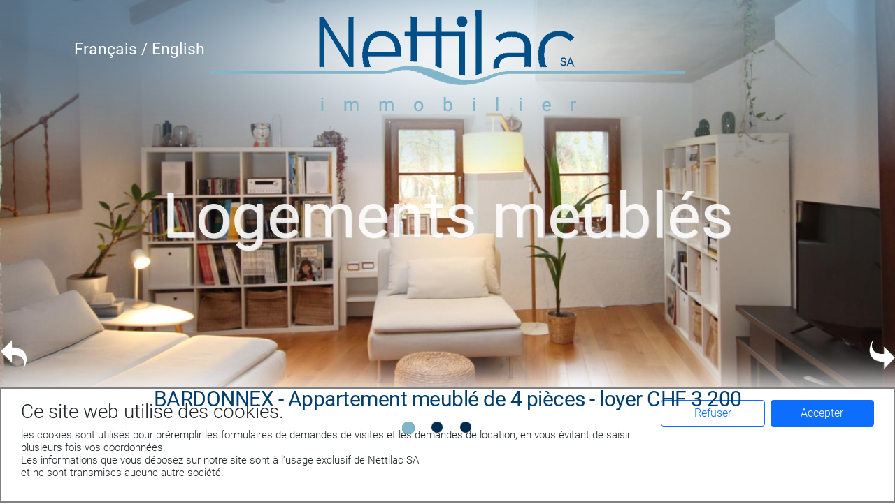

--- FILE ---
content_type: text/html; charset=utf-8
request_url: https://nettilac.ch/Immobilier
body_size: 62557
content:
<!DOCTYPE html>
<html lang="fr-fr">
<head>
    <meta charset="utf-8" />
    <meta name="viewport" content="width=device-width, initial-scale=1.0" />    
    
    <title>
Location d&#x27;appartements et villas meubl&#xE9;s canton de Gen&#xE8;ve    </title>

        <meta name="description" content="NETTILAC SA immobilier vous propose, dans les quartiers les mieux situ&#xE9;s de Gen&#xE8;ve, une s&#xE9;lection de logements meubl&#xE9;s, du studio au 8 pi&#xE8;ces et villas, enti&#xE8;rement &#xE9;quip&#xE9;s et bien am&#xE9;nag&#xE9;s" />

    <link rel="stylesheet" href="/lib/bootstrap/dist/css/bootstrap.min.css" />
    <link rel="stylesheet" href="/css/fonts.css?v=TqyN3XYhFkMjHqUdwq9Of3tUvd7yY0_pH7HkCjYUzUg" />
    <link rel="stylesheet" href="/css/nettilac2024.2.css?rev=3&amp;v=kGFcjAFzRO6gmp5DqlOID672mO4SD5JJDMwQs2lRrFY" />
    <link rel="stylesheet" href="/css/theme2024.1.css?rev=3&amp;v=VdB0S2rrKd-9tEDPE2lAZUrJQZforNHdvDgOutZdQPo" />
    <link rel="stylesheet" href="/css/FormContact.1.1.css?rev=3&amp;v=29h-XJ1_n7NeNJ9XmQ26ehiCANEzA6pPeKfo8r8one0" />
    <link rel="stylesheet" href="/css/SlideshowNet.1.css?rev=3&amp;v=DNz5_KVXNmNLLpnzgNvuTcmCGLJmPA3G0G6U8VTlK_Q" />
    <link rel="stylesheet" href="https://unpkg.com/leaflet@1.9.4/dist/leaflet.css" integrity="sha256-p4NxAoJBhIIN+hmNHrzRCf9tD/miZyoHS5obTRR9BMY=" crossorigin="" />
    <link rel="stylesheet" href="/css/print.1.css?rev=3&amp;v=Oq8pV9wua3velk_cM39v12M_D8mb6QOPFTf3voEtdp0" />

    <script src="/js/slideshowNet.1.min.js?rev=3&amp;v=3Nef_4bnXD4UCcE1F8EfvaEIflZvTK1ChI-HcYAcpJs"></script>
    <script src="/js/nettilac2024.2.min.js?rev=3&amp;v=13HpESQI5Cahjh4AtT1djg89pXYepv-nRV6aARGwrKo"></script>
    <script src="/js/menu.1.min.js?rev=3&amp;v=UsdXSaA7wqfDB93szK1q9PnGDhLjiTcInqJleXPo8MM"></script>
    <script src="/js/formulairecontact.2.min.js?rev=3&amp;v=g1JSu_lH3sOAZPwUNL5LEWiwSWZmB51HEQiTYn57AG4"></script>
    <script src="/js/CarteOsmLeaflet.1.0.min.js?rev=3"></script>


    <script src="https://unpkg.com/leaflet@1.9.4/dist/leaflet.js" integrity="sha256-20nQCchB9co0qIjJZRGuk2/Z9VM+kNiyxNV1lvTlZBo=" crossorigin=""></script>

  

    <link rel="icon" type="image/x-icon" href="/Images/favicoNettilac.png">
</head>
<body>


    <input id="hidNomDomaine" name="hidNomDomaine" type="hidden" value="https://nettilac.ch/" />
    <input id="hidLangue" name="hidLangue" type="hidden" value="Fr" />



    <header b-gk52pc6g25 class="divFndBleu">
        <a b-gk52pc6g25 href="https://nettilac.ch/immobilier/Index/Fr">
            <div b-gk52pc6g25 class="divLogo mx-auto">
                <img src="/images/logoNettilac.png" />
            </div>
        </a>

        <div b-gk52pc6g25 class="divLangue d-print-none">
            <a b-gk52pc6g25 href="https://nettilac.ch/immobilier/Index/Fr">Fran&#xE7;ais / </a>
            <a b-gk52pc6g25 href="https://nettilac.ch/immobilier/Index/En">English</a>
        </div>
    </header>


    <div b-gk52pc6g25 class="divMenuBack header-cache">
        <a b-gk52pc6g25 href="#" >
            Menu
            <img id="imgMenuBack" src="/images/MenuSmartBleu.png" />
        </a>
    </div>


    <div b-gk52pc6g25 class="divMenuSmart d-print-none">
        <a b-gk52pc6g25 href="#">
            Menu
            <img id="imgMenuSmart" src="/images/MenuSmartBleu.png" />
        </a>
    </div>


    
<div id="divZoomSlideshow">

    <div class="divSreenZoom">
        <img src="/images/fndslide.png" />
    </div>

    <div class="divFermer">
        <a id="btnZoomFermer" href="#">
            <img src="/images/ZoomFermer.png" />
        </a>
    </div>
</div>


    <main b-gk52pc6g25 role="main" class="">

        


<div id="idSideshowVedette" class="divCadrePhoto">

    <div class="divTitreAccueil linkSuiteVedette">
        <h1>Logements meublés</h1>
    </div>

    <div id="idSlideshowObjet" >
        
<div class="divSlideshowObjet">

    <div class="divSlideshow">

        <div id="divContainPhoto" class="divSreenSlide">

            <div class="linkZoom">
                <a id="btnZoomPlus" href="#">
                    <img id="imgZoomPlus" src="/images/loupe.png" />
                </a>
            </div>

            <div class="divOmbreBlanc">
                <img src="/images/blancBas.png" />
            </div>

            <div id="divSwiper" class="linkSuiteVedette">
            </div>

            <div class="divSlide divSlide1">
                <img class="imgSlide imgSlide1" src="/Images/fndSlide.png" />
            </div>

            <div class="divSlide divSlide2" >
                <img class="imgSlide imgSlide2" src="/Images/fndSlide.png" />
            </div>

            <div class="divSlide divSlide3">
                <img class="imgSlide imgSlide3" src="/Images/fndSlide.png" />
            </div>

        </div>

        <div class="divTitre bleu-fonce linkSuiteVedette">
            <h1></h1>
        </div>


        <div class="divSlideFleche">
            <img class="imgSlideFleche" src="/Images/FlecheGauche.png" />
        </div>

        <div class="divSlideFleche SlideFlecheDroite">
            <img class="imgSlideFlecheDroite" src="/Images/FlecheDroite.png" />




        </div>



        <div id="divSlideBoulette">
            <a id="btnSlide0" href="#" class="actif" onclick="AfficheSlide(0)">&nbsp;</a>
            <a id="btnSlide1" href="#" class="repos" onclick="AfficheSlide(1)">&nbsp;</a>
            <a id="btnSlide2" href="#" class="repos" onclick="AfficheSlide(2)">&nbsp;</a>
            <a id="btnSlide3" href="#" class="repos" onclick="AfficheSlide(3)">&nbsp;</a>
            <a id="btnSlide4" href="#" class="repos" onclick="AfficheSlide(4)">&nbsp;</a>
            <a id="btnSlide5" href="#" class="repos" onclick="AfficheSlide(5)">&nbsp;</a>
            <a id="btnSlide6" href="#" class="repos" onclick="AfficheSlide(6)">&nbsp;</a>
            <a id="btnSlide7" href="#" class="repos" onclick="AfficheSlide(7)">&nbsp;</a>
            <a id="btnSlide8" href="#" class="repos" onclick="AfficheSlide(8)">&nbsp;</a>
            <a id="btnSlide9" href="#" class="repos" onclick="AfficheSlide(9)">&nbsp;</a>
        </div>



    </div>
</div>
    </div>

</div>







<div class="divMenuObjet fndBleu d-print-none">
    <div class="row justify-content-evenly g-0">

        <div class="col-menu col-3 position-relative">
            <a href="#" onclick="event.preventDefault(); ListeObjetFiltre(&#x27;immobilier/Index/Fr/Logements_meubles/filtre&#x27;);   " class="bord lien-click">A Louer</a>
            <a href="https://nettilac.ch/immobilier/Index/Fr/Logements_meubles/#sgnMenu" class="bord lien-href">A Louer</a>

            <div id="divMenuLocation" class="divSMenuObjet">
                <a href="#" onclick="event.preventDefault(); ListeObjetFiltre(&#x27;immobilier/Index/Fr/Studios_Meubles/filtre&#x27;);  " class="item lien-click">Studios</a>
                <a href="https://nettilac.ch/immobilier/Index/Fr/Studios_Meubles/#sgnMenu" class="item lien-href">Studios</a>

                <a href="#" onclick="event.preventDefault(); ListeObjetFiltre(&#x27;immobilier/Index/Fr/2Pieces/filtre&#x27;);  " class="item lien-click">2 Pi&#xE8;ces</a>
                <a href="https://nettilac.ch/immobilier/Index/Fr/2Pieces/#sgnMenu" class="item lien-href">2 Pi&#xE8;ces</a>

                <a href="#" onclick="event.preventDefault(); ListeObjetFiltre(&#x27;immobilier/Index/Fr/3Pieces/filtre&#x27;) " class="item lien-click">3 Pi&#xE8;ces</a>
                <a href="https://nettilac.ch/immobilier/Index/Fr/3Pieces/#sgnMenu" class="item lien-href">3 Pi&#xE8;ces</a>

                <a href="#" onclick="event.preventDefault(); ListeObjetFiltre(&#x27;immobilier/Index/Fr/4Pieces/filtre&#x27;);  " class="item lien-click">4 Pi&#xE8;ces</a>
                <a href="https://nettilac.ch/immobilier/Index/Fr/4Pieces/#sgnMenu" class="item lien-href">4 Pi&#xE8;ces</a>

                <a href="#" onclick="event.preventDefault(); ListeObjetFiltre(&#x27;immobilier/Index/Fr/5Pieces/filtre&#x27;);  " class="item lien-click">5 Pi&#xE8;ces &#x2B; Maisons</a>
                <a href="https://nettilac.ch/immobilier/Index/Fr/5Pieces/#sgnMenu" class="item lien-href">5 Pi&#xE8;ces &#x2B; Maisons</a>

                <a href="#" onclick="event.preventDefault(); ListeObjetFiltre(&#x27;immobilier/Index/Fr/Logements_non_meubles/filtre&#x27;);  " class="item lien-click">Logements non meubl&#xE9;s</a>
                <a href="https://nettilac.ch/immobilier/Index/Fr/Logements_non_meubles/#sgnMenu" class="item lien-href">Logements non meubl&#xE9;s</a>

                <a href="#" onclick="event.preventDefault(); ListeObjetFiltre(&#x27;immobilier/Index/Fr/Parkings/filtre&#x27;);  " class="item lien-click">Parkings et garages</a>
                <a href="https://nettilac.ch/immobilier/Index/Fr/Parkings/#sgnMenu" class="item lien-href">Parkings et garages</a>

                <a href="#" onclick="event.preventDefault(); ListeObjetFiltre(&#x27;immobilier/Index/Fr/Commerciaux/filtre&#x27;);  " class="item lien-click">Locaux commerciaux</a>
                <a href="https://nettilac.ch/immobilier/Index/Fr/Commerciaux/#sgnMenu" class="item lien-href">Locaux commerciaux</a>
            </div>
        </div>

        <div class="col-menu col-3 text-center">
            <a href="#" onclick="event.preventDefault(); ListeObjetFiltre(&#x27;immobilier/Index/Fr/Vente/filtre&#x27;);  " class="bord lien-click">A Vendre</a>
            <a href="https://nettilac.ch/immobilier/Index/Fr/Vente/#sgnMenu" class="bord lien-href">A Vendre</a>

            <div id="divMenuVente" class="divSMenuObjet">
                <a href="#" onclick="event.preventDefault(); ListeObjetFiltre(&#x27;immobilier/Index/Fr/Vente/filtre&#x27;);  " class="item lien-click">Appartements &#x2B; Maisons</a>
                <a href="https://nettilac.ch/immobilier/Index/Fr/Vente/#sgnMenu" class="item lien-href">Appartements &#x2B; Maisons</a>
            </div>


        </div>


        <div class="col-menu col-3 position-relative">
            <a href=https://nettilac.ch/activite/Index/Fr/#sgnMenu class="bord">Activit&#xE9;s</a>

            <div class="divSMenuObjet">
                <a href=https://nettilac.ch/activite/Index/Fr/#sgnMenu class="item">Qui sommes-nous?</a>

                <a href=https://nettilac.ch/activite/Index/Fr/#sgnLocation class="item">Location</a>

                <a href=https://nettilac.ch/activite/Index/Fr/#sgnGerance class="item">G&#xE9;rance</a>

                <a href=https://nettilac.ch/activite/Index/Fr/#sgnVente class="item">Achat / Vente</a>

                <a href="#" class="item">Liens</a>
            </div>
        </div>


        <div class="col-menu col-3">
            <a href=https://nettilac.ch/activite/Index/Fr/#sgnForm class="bord">Contact</a>

            <div class="divSMenuObjet">
                <a href="#" class="item" onclick="event.preventDefault(); AfficheDemandeLocSplash();">Demande de Location</a>
                <a href=https://nettilac.ch/activite/Index/Fr/#sgnForm class="item">Nous contacter</a>
            </div>
        </div>

    </div>

</div>


<a id="sgnMenu"></a>


<div class="container-fluid">
    <div class="divListeObjet divListeObjetCadre row gx-2">



        <script src="/js/carteGoogle.1.js?v=3V1MLKorMPBmFeEbyTpdYWxEXUp6PUmvm_CJTm9nSXQ"></script>

<div class='container-fluid'> <div class='divListeObjet row justify-content-center gx-2'><div class='divTitre text-center col-12 order-0'><h1 class='mb-3'>Studios meublés</h1></div>
<div id='colCarteGeo' class='col-12 col-md-6 col-lg-4 order-1 order-lg-2'> 
     <div class='divCadreAnnonce'> 
         <div id='divCarteGeo'> 
             <div class='divGoogleMap'> 
                 <div id='map'> 
                     Google map
                 </div>
             </div>
         </div>
     </div>
</div>


<!-- Logiciel Courtage Point i 15 mai 2024 -->
<div class="col-12 col-md-6 col-lg-4 order-2 order-lg-1">
<a id='10005787-0000-0000-0000-000000000000' href ='https://nettilac.ch/Immobilier/Description/Fr/Studios_Meubles/MON21BRI103 '>
<div class="divCadreAnnonce">
<img src="https://nettilac.ch/data/10005787-0000-0000-0000-000000000000/d_IMG_1112_resized.JPG" >
<div class="tech">
<p class="prix">Appartement meublé de 1.5 pièces</p>
<p class="prix">GENEVE</p>
<p>Rue de Montbrillant 21 - 21 bis</p>
<p>Etage : 1er</p>
<p>Surface : 22 m2</p>
<p class="prix">Loyer : CHF 1'800</p>
<p class="charges">




</p>
</div>
</div>
</a>
</div>


<!-- Logiciel Courtage Point i 15 mai 2024 -->
<div class="col-12 col-md-6 col-lg-4 order-2">
<a id='be46baaa-042f-4938-b21f-02662b08ee67' href ='https://nettilac.ch/Immobilier/Description/Fr/Studios_Meubles/SIS13BAY311 '>
<div class="divCadreAnnonce">
<img src="https://nettilac.ch/data/be46baaa-042f-4938-b21f-02662b08ee67/d_04112021 366.JPG" >
<div class="tech">
<p class="prix">Appartement meublé de 1.5 pièces</p>
<p class="prix">GENEVE</p>
<p>Rue Sismondi 13</p>
<p>Etage : 3ème étage</p>
<p></p>
<p class="prix">Loyer : CHF 1'900</p>
<p class="charges">
Charges : CHF 300<br />



</p>
</div>
</div>
</a>
</div>


<!-- Logiciel Courtage Point i 15 mai 2024 -->
<div class="col-12 col-md-6 col-lg-4 order-2">
<a id='1f0b599d-2544-441a-9c73-1ab2851ad968' href ='https://nettilac.ch/Immobilier/Description/Fr/Studios_Meubles/HER537AD11 '>
<div class="divCadreAnnonce">
<img src="https://nettilac.ch/data/1f0b599d-2544-441a-9c73-1ab2851ad968/d_IMG_2516_resized.JPG" >
<div class="tech">
<p class="prix">Studio meublé</p>
<p class="prix">HERMANCE</p>
<p>Route d’Hermance 537</p>
<p>Etage : 1er </p>
<p>Surface : 39 m2</p>
<p class="prix">Loyer : CHF 2'000</p>
<p class="charges">


Forfait électricité : CHF 85<br />
Wifi : CHF 60<br />
</p>
</div>
</div>
</a>
</div>


<!-- Logiciel Courtage Point i 15 mai 2024 -->
<div class="col-12 col-md-6 col-lg-4 order-2">
<a id='10002620-0000-0000-0000-000000000000' href ='https://nettilac.ch/Immobilier/Description/Fr/Studios_Meubles/LA68GIN201 '>
<div class="divCadreAnnonce">
<img src="https://nettilac.ch/data/10002620-0000-0000-0000-000000000000/d_IMG_1330_resized.JPG" >
<div class="tech">
<p class="prix">Studio meublé</p>
<p class="prix">GENEVE</p>
<p>Rue de Lausanne 68 </p>
<p>Etage : 2ème</p>
<p></p>
<p class="prix">Loyer : CHF 2'100</p>
<p class="charges">


Forfait électricité : CHF 60<br />

</p>
</div>
</div>
</a>
</div>


<!-- Logiciel Courtage Point i 15 mai 2024 -->
<div class="col-12 col-md-6 col-lg-4 order-2">
<a id='10001031-0000-0000-0000-000000000000' href ='https://nettilac.ch/Immobilier/Description/Fr/Studios_Meubles/CR18WIC9-04 '>
<div class="divCadreAnnonce">
<img src="https://nettilac.ch/data/10001031-0000-0000-0000-000000000000/d_23032021 001_resized.JPG" >
<div class="tech">
<p class="prix">Studio meublé</p>
<p class="prix">GENEVE</p>
<p>Rue Crespin 18</p>
<p>Etage : 7ème</p>
<p>Surface : 41.21 m2</p>
<p class="prix">Loyer : CHF 2'200</p>
<p class="charges">


Forfait électricité : CHF 80<br />
Wifi : CHF 90<br />
</p>
</div>
</div>
</a>
</div>


<!-- Logiciel Courtage Point i 15 mai 2024 -->
<div class="col-12 col-md-6 col-lg-4 order-2">
<a id='10001391-0000-0000-0000-000000000000' href ='https://nettilac.ch/Immobilier/Description/Fr/Studios_Meubles/VO31GIN401 '>
<div class="divCadreAnnonce">
<img src="https://nettilac.ch/data/10001391-0000-0000-0000-000000000000/d_13102021 014_resized.JPG" >
<div class="tech">
<p class="prix">Studio meublé</p>
<p class="prix">GENEVE</p>
<p>Rue des Vollandes 31 </p>
<p>Etage : 4ème</p>
<p></p>
<p class="prix">Loyer : CHF 2'200</p>
<p class="charges">


Forfait électricité : CHF 60<br />

</p>
</div>
</div>
</a>
</div>


<!-- Logiciel Courtage Point i 15 mai 2024 -->
<div class="col-12 col-md-6 col-lg-4 order-2">
<a id='10005761-0000-0000-0000-000000000000' href ='https://nettilac.ch/Immobilier/Description/Fr/Studios_Meubles/MON21BRI302 '>
<div class="divCadreAnnonce">
<img src="https://nettilac.ch/data/10005761-0000-0000-0000-000000000000/d_IMG_5890_resized.JPG" >
<div class="tech">
<p class="prix">Appartement meublé de 1.5 pièces</p>
<p class="prix">GENEVE</p>
<p>Rue de Montbrillant 21 - 21 bis</p>
<p>Etage : 3ème</p>
<p>Surface : 23 m2</p>
<p class="prix">Loyer : CHF 2'300</p>
<p class="charges">




</p>
</div>
</div>
</a>
</div>


<!-- Logiciel Courtage Point i 15 mai 2024 -->
<div class="col-12 col-md-6 col-lg-4 order-2">
<a id='3b6f6427-a9e9-4c66-8bd2-8f22d7086295' href ='https://nettilac.ch/Immobilier/Description/Fr/Studios_Meubles/CHAMP30DU807 '>
<div class="divCadreAnnonce">
<img src="https://nettilac.ch/data/3b6f6427-a9e9-4c66-8bd2-8f22d7086295/d_IMG_0229_resized.JPG" >
<div class="tech">
<p class="prix">Studio meublé</p>
<p class="prix">GENEVE</p>
<p>Crêts de Champel 30       </p>
<p>Etage : 6ème</p>
<p>Surface : 45 m2</p>
<p class="prix">Loyer : CHF 2'500</p>
<p class="charges">
Charges : CHF 60<br />


Wifi : CHF 85<br />
</p>
</div>
</div>
</a>
</div>

</div></div><div class='container-fluid'> <div class='divListeObjet row justify-content-center gx-2'><div class='divTitre text-center col-12 order-0'><h1 class='mb-3'>Appartements meublés de 2 pièces</h1></div>

<!-- Logiciel Courtage Point i 15 mai 2024 -->
<div class="col-12 col-md-6 col-lg-4 order-2">
<a id='10003052-0000-0000-0000-000000000000' href ='https://nettilac.ch/Immobilier/Description/Fr/2Pieces/CAL06BAR502 '>
<div class="divCadreAnnonce">
<img src="https://nettilac.ch/data/10003052-0000-0000-0000-000000000000/d_IMG_2714_resized_resized.JPG" >
<div class="tech">
<p class="prix">Appartement meublé de 2 pièces</p>
<p class="prix">GENEVE</p>
<p>Rue Jean-Calvin 6 </p>
<p>Etage : 3ème</p>
<p>Surface : 54 m2</p>
<p class="prix">Loyer : CHF 2'600</p>
<p class="charges">


Forfait électricité : CHF 100<br />
Wifi : CHF 95<br />
</p>
</div>
</div>
</a>
</div>

</div></div><div class='container-fluid'> <div class='divListeObjet row justify-content-center gx-2'><div class='divTitre text-center col-12 order-0'><h1 class='mb-3'>Appartements meublés de 3 pièces</h1></div>

<!-- Logiciel Courtage Point i 15 mai 2024 -->
<div class="col-12 col-md-6 col-lg-4 order-2">
<a id='0504618a-6d5c-4d0a-a547-0e9418cb3111' href ='https://nettilac.ch/Immobilier/Description/Fr/3Pieces/SIS13BAY510 '>
<div class="divCadreAnnonce">
<img src="https://nettilac.ch/data/0504618a-6d5c-4d0a-a547-0e9418cb3111/d_IMG_3153_resized.JPG" >
<div class="tech">
<p class="prix">Appartement meublé de 3.5 pièces</p>
<p class="prix">GENEVE</p>
<p>Rue Sismondi 13</p>
<p>Etage : 5ème étage</p>
<p></p>
<p class="prix">Loyer : CHF 2'300</p>
<p class="charges">
Charges : CHF 300<br />



</p>
</div>
</div>
</a>
</div>


<!-- Logiciel Courtage Point i 15 mai 2024 -->
<div class="col-12 col-md-6 col-lg-4 order-2">
<a id='0b84bf46-8376-453e-a835-fb00d40bf7b3' href ='https://nettilac.ch/Immobilier/Description/Fr/3Pieces/THO256ADO01 '>
<div class="divCadreAnnonce">
<img src="https://nettilac.ch/data/0b84bf46-8376-453e-a835-fb00d40bf7b3/d_11112020 094_resized.JPG" >
<div class="tech">
<p class="prix">Appartement meublé de 3.5 pièces</p>
<p class="prix">CORSIER</p>
<p>Route de Thonon 256 et Route de Bellebouche 1</p>
<p>Etage : Rez de chaussée</p>
<p>Surface : 41 m2</p>
<p class="prix">Loyer : CHF 2'400</p>
<p class="charges">
Charges : CHF 150<br />



</p>
</div>
</div>
</a>
</div>


<!-- Logiciel Courtage Point i 15 mai 2024 -->
<div class="col-12 col-md-6 col-lg-4 order-2">
<a id='844cb68e-7bcc-4ffb-9515-dd22bb8b3dee' href ='https://nettilac.ch/Immobilier/Description/Fr/3Pieces/THO256ADO03 '>
<div class="divCadreAnnonce">
<img src="https://nettilac.ch/data/844cb68e-7bcc-4ffb-9515-dd22bb8b3dee/d_11112020 142_resized.JPG" >
<div class="tech">
<p class="prix">Appartement meublé de 3 pièces</p>
<p class="prix">CORSIER</p>
<p>Route de Thonon 256 et Route de Bellebouche 1</p>
<p>Etage : Rez</p>
<p>Surface : 35 m2</p>
<p class="prix">Loyer : CHF 2'500</p>
<p class="charges">
Charges : CHF 150<br />



</p>
</div>
</div>
</a>
</div>


<!-- Logiciel Courtage Point i 15 mai 2024 -->
<div class="col-12 col-md-6 col-lg-4 order-2">
<a id='10001322-0000-0000-0000-000000000000' href ='https://nettilac.ch/Immobilier/Description/Fr/3Pieces/VO21PIR322 '>
<div class="divCadreAnnonce">
<img src="https://nettilac.ch/data/10001322-0000-0000-0000-000000000000/d_IMG_20210914_154704_resized.jpg" >
<div class="tech">
<p class="prix">Appartement meublé de 3 pièces</p>
<p class="prix">GENEVE</p>
<p>Rue des Vollandes 21 </p>
<p>Etage : 2ème</p>
<p>Surface : 60 m2</p>
<p class="prix">Loyer : Fr. 2'700</p>
<p class="charges">

Parking aucun : inclus<br />
Forfait électricité : CHF 80<br />

</p>
</div>
</div>
</a>
</div>


<!-- Logiciel Courtage Point i 15 mai 2024 -->
<div class="col-12 col-md-6 col-lg-4 order-2">
<a id='e7b81e82-098b-4ddd-98e9-63684e85bfe9' href ='https://nettilac.ch/Immobilier/Description/Fr/3Pieces/HER537AD13 '>
<div class="divCadreAnnonce">
<img src="https://nettilac.ch/data/e7b81e82-098b-4ddd-98e9-63684e85bfe9/d_IMG_2539_resized.JPG" >
<div class="tech">
<p class="prix">Appartement meublé de 3 pièces</p>
<p class="prix">HERMANCE</p>
<p>Route d’Hermance 537</p>
<p></p>
<p></p>
<p class="prix">Loyer : CHF 2'700</p>
<p class="charges">




</p>
</div>
</div>
</a>
</div>


<!-- Logiciel Courtage Point i 15 mai 2024 -->
<div class="col-12 col-md-6 col-lg-4 order-2">
<a id='9080f726-afe9-4653-a4d6-8948ed15b906' href ='https://nettilac.ch/Immobilier/Description/Fr/3Pieces/HER537AD14 '>
<div class="divCadreAnnonce">
<img src="https://nettilac.ch/data/9080f726-afe9-4653-a4d6-8948ed15b906/d_IMG_2568_resized.JPG" >
<div class="tech">
<p class="prix">Appartement meublé de 3.5 pièces</p>
<p class="prix">HERMANCE</p>
<p>Route d’Hermance 537</p>
<p></p>
<p></p>
<p class="prix">Loyer : CHF 2'800</p>
<p class="charges">




</p>
</div>
</div>
</a>
</div>


<!-- Logiciel Courtage Point i 15 mai 2024 -->
<div class="col-12 col-md-6 col-lg-4 order-2">
<a id='10006737-0000-0000-0000-000000000000' href ='https://nettilac.ch/Immobilier/Description/Fr/3Pieces/BE55GIN503 '>
<div class="divCadreAnnonce">
<img src="https://nettilac.ch/data/10006737-0000-0000-0000-000000000000/d_15082014 023_resized.JPG" >
<div class="tech">
<p class="prix">Appartement meublé de 3 pièces</p>
<p class="prix">Genève</p>
<p>Rue de Berne 55 - 57</p>
<p>Etage : 5ème</p>
<p>Surface : 51 m2</p>
<p class="prix">Loyer : CHF 3'200</p>
<p class="charges">


Forfait électricité : CHF 80<br />

</p>
</div>
</div>
</a>
</div>


<!-- Logiciel Courtage Point i 15 mai 2024 -->
<div class="col-12 col-md-6 col-lg-4 order-2">
<a id='2eba464c-bd77-47e5-a5da-33b42d356f8f' href ='https://nettilac.ch/Immobilier/Description/Fr/3Pieces/SIS13BAY610 '>
<div class="divCadreAnnonce">
<img src="https://nettilac.ch/data/2eba464c-bd77-47e5-a5da-33b42d356f8f/d_IMG_6000_resized.JPG" >
<div class="tech">
<p class="prix">Appartement meublé de 3.5 pièces</p>
<p class="prix">GENEVE</p>
<p>Rue Sismondi 13</p>
<p>Etage : 6ème étage</p>
<p>Surface : 150 m2</p>
<p class="prix">Loyer : CHF 3'200</p>
<p class="charges">


Forfait électricité : CHF 300<br />

</p>
</div>
</div>
</a>
</div>


<!-- Logiciel Courtage Point i 15 mai 2024 -->
<div class="col-12 col-md-6 col-lg-4 order-2">
<a id='f15b8343-22e7-4d97-be3e-ab4842aba6b5' href ='https://nettilac.ch/Immobilier/Description/Fr/3Pieces/TROI65HU999 '>
<div class="divCadreAnnonce">
<img src="https://nettilac.ch/data/f15b8343-22e7-4d97-be3e-ab4842aba6b5/d_IMG_3553 (002).jpg" >
<div class="tech">
<p class="prix">Appartement meublé de 3 pièces</p>
<p class="prix">TROINEX</p>
<p>Route de Troinex 65</p>
<p></p>
<p></p>
<p class="prix">Loyer : CHF 3'500</p>
<p class="charges">

Parking inclus : inclus<br />


</p>
</div>
</div>
</a>
</div>


<!-- Logiciel Courtage Point i 15 mai 2024 -->
<div class="col-12 col-md-6 col-lg-4 order-2">
<a id='10005670-0000-0000-0000-000000000000' href ='https://nettilac.ch/Immobilier/Description/Fr/3Pieces/NA21CDD304 '>
<div class="divCadreAnnonce">
<img src="https://nettilac.ch/data/10005670-0000-0000-0000-000000000000/d_IMG_6619_resized.jpeg" >
<div class="tech">
<p class="prix">Appartement meublé de 3 pièces</p>
<p class="prix">GENEVE</p>
<p>Rue de la Navigation 21 bis </p>
<p>Etage : 1er</p>
<p>Surface : 70 m2</p>
<p class="prix">Loyer : CHF 3'600</p>
<p class="charges">


Forfait électricité : CHF 80<br />
Wifi : CHF 50<br />
</p>
</div>
</div>
</a>
</div>


<!-- Logiciel Courtage Point i 15 mai 2024 -->
<div class="col-12 col-md-6 col-lg-4 order-2">
<a id='5529f757-6bf4-4000-b401-a71d62fab4aa' href ='https://nettilac.ch/Immobilier/Description/Fr/3Pieces/GUE97GAN99 '>
<div class="divCadreAnnonce">
<img src="https://nettilac.ch/data/5529f757-6bf4-4000-b401-a71d62fab4aa/d_IMG_9742_resized.JPG" >
<div class="tech">
<p class="prix">Appartement meublé de 3 pièces</p>
<p class="prix">PETIT-LANCY</p>
<p>Chemin du Gué 97</p>
<p>Etage : 3ème</p>
<p>Surface : 127 m2</p>
<p class="prix">Loyer : CHF 3'600</p>
<p class="charges">
Charges : CHF 360<br />
Parking : CHF 160<br />

Wifi : CHF 75<br />
</p>
</div>
</div>
</a>
</div>


<!-- Logiciel Courtage Point i 15 mai 2024 -->
<div class="col-12 col-md-6 col-lg-4 order-2">
<a id='10007121-0000-0000-0000-000000000000' href ='https://nettilac.ch/Immobilier/Description/Fr/3Pieces/CR02ASS261 '>
<div class="divCadreAnnonce">
<img src="https://nettilac.ch/data/10007121-0000-0000-0000-000000000000/d_IMG_7978_resized.JPG" >
<div class="tech">
<p class="prix">Appartement meublé de 3 pièces</p>
<p class="prix">GENEVE</p>
<p>Rue Cramer 2 </p>
<p>Etage : 6ème</p>
<p>Surface : 62 m2</p>
<p class="prix">Loyer : CHF 3'800</p>
<p class="charges">

Parking 68 (etage - 1) : inclus<br />
Forfait électricité : CHF 80<br />
Wifi : CHF 75<br />
</p>
</div>
</div>
</a>
</div>


<!-- Logiciel Courtage Point i 15 mai 2024 -->
<div class="col-12 col-md-6 col-lg-4 order-2">
<a id='686ec94a-b251-4327-a318-b53f53788e5c' href ='https://nettilac.ch/Immobilier/Description/Fr/3Pieces/BU25CUE2533 '>
<div class="divCadreAnnonce">
<img src="https://nettilac.ch/data/686ec94a-b251-4327-a318-b53f53788e5c/d_05102017 027_resized.JPG" >
<div class="tech">
<p class="prix">Appartement meublé de 3 pièces</p>
<p class="prix">GENEVE</p>
<p>Avenue de Budé 25 </p>
<p>Etage : 3ème</p>
<p>Surface : 86 m2</p>
<p class="prix">Loyer : CHF 3'800</p>
<p class="charges">


Forfait électricité : CHF 100<br />
Wifi : CHF 115<br />
</p>
</div>
</div>
</a>
</div>


<!-- Logiciel Courtage Point i 15 mai 2024 -->
<div class="col-12 col-md-6 col-lg-4 order-2">
<a id='6053ca6f-630e-4e8b-9ca9-3d5eeb67a0d7' href ='https://nettilac.ch/Immobilier/Description/Fr/3Pieces/VO19ANTO802 '>
<div class="divCadreAnnonce">
<img src="https://nettilac.ch/data/6053ca6f-630e-4e8b-9ca9-3d5eeb67a0d7/d_02102020 012_resized.JPG" >
<div class="tech">
<p class="prix">Appartement meublé de 3 pièces</p>
<p class="prix">GENEVE</p>
<p>Rue des Vollandes 19</p>
<p>Etage : 6ème</p>
<p>Surface : 70 m2</p>
<p class="prix">Loyer : CHF 4'000</p>
<p class="charges">




</p>
</div>
</div>
</a>
</div>


<!-- Logiciel Courtage Point i 15 mai 2024 -->
<div class="col-12 col-md-6 col-lg-4 order-2">
<a id='a98b77cc-6a63-4284-b6ea-9a56a67838be' href ='https://nettilac.ch/Immobilier/Description/Fr/3Pieces/PRI24ASS602 '>
<div class="divCadreAnnonce">
<img src="https://nettilac.ch/data/a98b77cc-6a63-4284-b6ea-9a56a67838be/d_IMG_3104_resized.JPG" >
<div class="tech">
<p class="prix">Appartement meublé de 3 pièces</p>
<p class="prix">GENEVE</p>
<p>Rue du Prieuré 24</p>
<p>Etage : 4ème</p>
<p>Surface : 68 m2</p>
<p class="prix">Loyer : CHF 4'800</p>
<p class="charges">


Forfait électricité : CHF 100<br />
Wifi : CHF 95<br />
</p>
</div>
</div>
</a>
</div>

</div></div><div class='container-fluid'> <div class='divListeObjet row justify-content-center gx-2'><div class='divTitre text-center col-12 order-0'><h1 class='mb-3'>Appartements meublés de 4 pièces</h1></div>

<!-- Logiciel Courtage Point i 15 mai 2024 -->
<div class="col-12 col-md-6 col-lg-4 order-2">
<a id='06165075-0b3c-4b53-8252-eff07ce475bc' href ='https://nettilac.ch/Immobilier/Description/Fr/4Pieces/VE271HUG999 '>
<div class="divCadreAnnonce">
<img src="https://nettilac.ch/data/06165075-0b3c-4b53-8252-eff07ce475bc/d_19122020 009_resized.JPG" >
<div class="tech">
<p class="prix">Appartement meublé de 4 pièces</p>
<p class="prix">Veyrier</p>
<p>Route de Veyrier 271</p>
<p>Etage : rez</p>
<p>Surface : 58 m2</p>
<p class="prix">Loyer : CHF 2'600</p>
<p class="charges">


Forfait électricité : CHF 200<br />
Wifi : CHF 75<br />
</p>
</div>
</div>
</a>
</div>


<!-- Logiciel Courtage Point i 15 mai 2024 -->
<div class="col-12 col-md-6 col-lg-4 order-2">
<a id='154877e7-b494-4af2-b7c2-cd7d6e832703' href ='https://nettilac.ch/Immobilier/Description/Fr/4Pieces/LATH11LAM4P '>
<div class="divCadreAnnonce">
<img src="https://nettilac.ch/data/154877e7-b494-4af2-b7c2-cd7d6e832703/d_IMG_2962.JPG" >
<div class="tech">
<p class="prix">Appartement meublé de 4 pièces</p>
<p class="prix">BARDONNEX</p>
<p>Chemin de Lathoy 11</p>
<p>Etage : 1</p>
<p></p>
<p class="prix">Loyer : CHF 3'200</p>
<p class="charges">
Charges : CHF 80<br />



</p>
</div>
</div>
</a>
</div>


<!-- Logiciel Courtage Point i 15 mai 2024 -->
<div class="col-12 col-md-6 col-lg-4 order-2">
<a id='10003173-0000-0000-0000-000000000000' href ='https://nettilac.ch/Immobilier/Description/Fr/4Pieces/MON21SIG013 '>
<div class="divCadreAnnonce">
<img src="https://nettilac.ch/data/10003173-0000-0000-0000-000000000000/d_IMG_3570_resized.JPG" >
<div class="tech">
<p class="prix">Appartement meublé de 4 pièces</p>
<p class="prix">GENEVE</p>
<p>Rue de Monthoux 21 </p>
<p>Etage : 1er</p>
<p>Surface : 65 m2</p>
<p class="prix">Loyer : CHF 3'400</p>
<p class="charges">
Charges : CHF 200<br />



</p>
</div>
</div>
</a>
</div>


<!-- Logiciel Courtage Point i 15 mai 2024 -->
<div class="col-12 col-md-6 col-lg-4 order-2">
<a id='57f2de59-534a-42ea-86aa-675dbdb6c998' href ='https://nettilac.ch/Immobilier/Description/Fr/4Pieces/CR18BUR803 '>
<div class="divCadreAnnonce">
<img src="https://nettilac.ch/data/57f2de59-534a-42ea-86aa-675dbdb6c998/d_21082014 006_resized.JPG" >
<div class="tech">
<p class="prix">Appartement meublé de 4 pièces</p>
<p class="prix">GENEVE</p>
<p>Rue Crespin 18</p>
<p>Etage : 6ème</p>
<p>Surface : 97 m2</p>
<p class="prix">Loyer : CHF 3'400</p>
<p class="charges">


Forfait électricité : CHF 100<br />
Wifi : CHF 85<br />
</p>
</div>
</div>
</a>
</div>


<!-- Logiciel Courtage Point i 15 mai 2024 -->
<div class="col-12 col-md-6 col-lg-4 order-2">
<a id='10006059-0000-0000-0000-000000000000' href ='https://nettilac.ch/Immobilier/Description/Fr/4Pieces/MON21SIG051 '>
<div class="divCadreAnnonce">
<img src="https://nettilac.ch/data/10006059-0000-0000-0000-000000000000/d_IMG_5443_resized.JPG" >
<div class="tech">
<p class="prix">Appartement meublé de 4 pièces</p>
<p class="prix">GENEVE</p>
<p>Rue de Monthoux 21 </p>
<p>Etage : 5ème</p>
<p>Surface : 80 m2</p>
<p class="prix">Loyer : CHF 3'600</p>
<p class="charges">
Charges : CHF 200<br />



</p>
</div>
</div>
</a>
</div>


<!-- Logiciel Courtage Point i 15 mai 2024 -->
<div class="col-12 col-md-6 col-lg-4 order-2">
<a id='046e31fa-f6d0-4502-b5e8-b704e1d3c091' href ='https://nettilac.ch/Immobilier/Description/Fr/4Pieces/BE55GIN101 '>
<div class="divCadreAnnonce">
<img src="https://nettilac.ch/data/046e31fa-f6d0-4502-b5e8-b704e1d3c091/d_18102018 056_resized.JPG" >
<div class="tech">
<p class="prix">Appartement meublé de 4 pièces</p>
<p class="prix">Genève</p>
<p>Rue de Berne 55 - 57</p>
<p>Etage : 1er</p>
<p></p>
<p class="prix">Loyer : CHF 3'600</p>
<p class="charges">


Forfait électricité : CHF 100<br />

</p>
</div>
</div>
</a>
</div>


<!-- Logiciel Courtage Point i 15 mai 2024 -->
<div class="col-12 col-md-6 col-lg-4 order-2">
<a id='d93d54ab-a7a7-4206-9a4f-708de47a4dcb' href ='https://nettilac.ch/Immobilier/Description/Fr/4Pieces/MDS6MAB4P '>
<div class="divCadreAnnonce">
<img src="https://nettilac.ch/data/d93d54ab-a7a7-4206-9a4f-708de47a4dcb/d_08112017 034_resized.JPG" >
<div class="tech">
<p class="prix">Appartement meublé de 4 pièces</p>
<p class="prix">GENEVE</p>
<p>Rue Madame De-Staël 6 </p>
<p>Etage : 5ème</p>
<p></p>
<p class="prix">Loyer : CHF 3'800</p>
<p class="charges">
Charges : CHF 100<br />


Wifi : CHF 95<br />
</p>
</div>
</div>
</a>
</div>


<!-- Logiciel Courtage Point i 15 mai 2024 -->
<div class="col-12 col-md-6 col-lg-4 order-2">
<a id='10001222-0000-0000-0000-000000000000' href ='https://nettilac.ch/Immobilier/Description/Fr/4Pieces/ER01HUB801 '>
<div class="divCadreAnnonce">
<img src="https://nettilac.ch/data/10001222-0000-0000-0000-000000000000/d_19102021 075_resized.JPG" >
<div class="tech">
<p class="prix">Appartement meublé de 4 pièces</p>
<p class="prix">GENEVE</p>
<p>Rue Ermenonville 1</p>
<p>Etage : 6ème</p>
<p>Surface : 85 m2</p>
<p class="prix">Loyer : CHF 3'900</p>
<p class="charges">
Charges : CHF 240<br />



</p>
</div>
</div>
</a>
</div>


<!-- Logiciel Courtage Point i 15 mai 2024 -->
<div class="col-12 col-md-6 col-lg-4 order-2">
<a id='4280aa31-b4ba-47c1-aa2e-bf630c4d4613' href ='https://nettilac.ch/Immobilier/Description/Fr/4Pieces/GUE95GASO999 '>
<div class="divCadreAnnonce">
<img src="https://nettilac.ch/data/4280aa31-b4ba-47c1-aa2e-bf630c4d4613/d_IMG_9820_resized.JPG" >
<div class="tech">
<p class="prix">Appartement meublé de 4 pièces</p>
<p class="prix">PETIT-LANCY</p>
<p>Chemin du Gué 95</p>
<p></p>
<p>Surface : 127 m2</p>
<p class="prix">Loyer : CHF 4'200</p>
<p class="charges">
Charges : CHF 340<br />
Parking : CHF 160<br />

Wifi : CHF 75<br />
</p>
</div>
</div>
</a>
</div>


<!-- Logiciel Courtage Point i 15 mai 2024 -->
<div class="col-12 col-md-6 col-lg-4 order-2">
<a id='b0632c46-5046-4fc8-a347-75b138b6c34e' href ='https://nettilac.ch/Immobilier/Description/Fr/4Pieces/MAL37HUB999 '>
<div class="divCadreAnnonce">
<img src="https://nettilac.ch/data/b0632c46-5046-4fc8-a347-75b138b6c34e/d_IMG_0933_resized.jpeg" >
<div class="tech">
<p class="prix">Appartement meublé de 4 pièces</p>
<p class="prix">GENEVE</p>
<p>Route de Malagnou 37</p>
<p>Etage : 5ème</p>
<p>Surface : 85 m2</p>
<p class="prix">Loyer : CHF 4'200</p>
<p class="charges">


Forfait électricité : CHF 200<br />
Wifi : CHF 100<br />
</p>
</div>
</div>
</a>
</div>


<!-- Logiciel Courtage Point i 15 mai 2024 -->
<div class="col-12 col-md-6 col-lg-4 order-2">
<a id='10005792-0000-0000-0000-000000000000' href ='https://nettilac.ch/Immobilier/Description/Fr/4Pieces/FL72CAV403 '>
<div class="divCadreAnnonce">
<img src="https://nettilac.ch/data/10005792-0000-0000-0000-000000000000/d_IMG_6658.jpeg" >
<div class="tech">
<p class="prix">Appartement meublé de 4 pièces</p>
<p class="prix">GENEVE</p>
<p>Route de Florissant 72 </p>
<p>Etage : 1er</p>
<p>Surface : 110 m2</p>
<p class="prix">Loyer : CHF 4'500</p>
<p class="charges">




</p>
</div>
</div>
</a>
</div>


<!-- Logiciel Courtage Point i 15 mai 2024 -->
<div class="col-12 col-md-6 col-lg-4 order-2">
<a id='500170ca-1de6-4fc2-94c0-cd043d5a524e' href ='https://nettilac.ch/Immobilier/Description/Fr/4Pieces/GR03BUR4P '>
<div class="divCadreAnnonce">
<img src="https://nettilac.ch/data/500170ca-1de6-4fc2-94c0-cd043d5a524e/d_séjour.jpg" >
<div class="tech">
<p class="prix">Appartement meublé de 4 pièces</p>
<p class="prix">GENEVE</p>
<p>Rue des Granges 3</p>
<p>Etage : Rez</p>
<p>Surface : 127 m2</p>
<p class="prix">Loyer : CHF 4'500</p>
<p class="charges">
Charges : CHF 200<br />



</p>
</div>
</div>
</a>
</div>


<!-- Logiciel Courtage Point i 15 mai 2024 -->
<div class="col-12 col-md-6 col-lg-4 order-2">
<a id='5bc2a902-8642-4c69-8ada-e7f9071bc53b' href ='https://nettilac.ch/Immobilier/Description/Fr/4Pieces/ANC34PET4P '>
<div class="divCadreAnnonce">
<img src="https://nettilac.ch/data/5bc2a902-8642-4c69-8ada-e7f9071bc53b/d_27072021 073_resized.JPG" >
<div class="tech">
<p class="prix">Appartement meublé de 4 pièces</p>
<p class="prix">CAROUGE</p>
<p>Rue Ancienne 34</p>
<p>Etage : 2ème</p>
<p>Surface : 96 m2</p>
<p class="prix">Loyer : CHF 4'500</p>
<p class="charges">
Charges : CHF <br />

Forfait électricité : CHF 150<br />
Wifi : CHF 85<br />
</p>
</div>
</div>
</a>
</div>

</div></div><div class='container-fluid'> <div class='divListeObjet row justify-content-center gx-2'><div class='divTitre text-center col-12 order-0'><h1 class='mb-3'>Appartements meublés de 5 pièces et plus</h1></div>

<!-- Logiciel Courtage Point i 15 mai 2024 -->
<div class="col-12 col-md-6 col-lg-4 order-2">
<a id='10003271-0000-0000-0000-000000000000' href ='https://nettilac.ch/Immobilier/Description/Fr/5Pieces/CR20PAR2-01 '>
<div class="divCadreAnnonce">
<img src="https://nettilac.ch/data/10003271-0000-0000-0000-000000000000/d_23052018 042_resized.JPG" >
<div class="tech">
<p class="prix">Appartement meublé de 5 pièces</p>
<p class="prix">GENEVE</p>
<p>Rue Crespin 20</p>
<p>Etage : Rez</p>
<p></p>
<p class="prix">Loyer : Fr. 3'490</p>
<p class="charges">
Charges : CHF 300<br />


Wifi : CHF 75<br />
</p>
</div>
</div>
</a>
</div>


<!-- Logiciel Courtage Point i 15 mai 2024 -->
<div class="col-12 col-md-6 col-lg-4 order-2">
<a id='10006618-0000-0000-0000-000000000000' href ='https://nettilac.ch/Immobilier/Description/Fr/5Pieces/CR20PAR4-02 '>
<div class="divCadreAnnonce">
<img src="https://nettilac.ch/data/10006618-0000-0000-0000-000000000000/d_14032014 073_resized.JPG" >
<div class="tech">
<p class="prix">Appartement meublé de 5 pièces</p>
<p class="prix">GENEVE</p>
<p>Rue Crespin 20</p>
<p>Etage : 2ème</p>
<p>Surface : 106 m2</p>
<p class="prix">Loyer : CHF 3'980</p>
<p class="charges">


Forfait électricité : CHF 300<br />
Wifi : CHF 75<br />
</p>
</div>
</div>
</a>
</div>


<!-- Logiciel Courtage Point i 15 mai 2024 -->
<div class="col-12 col-md-6 col-lg-4 order-2">
<a id='10005345-0000-0000-0000-000000000000' href ='https://nettilac.ch/Immobilier/Description/Fr/5Pieces/VEL28SAL601 '>
<div class="divCadreAnnonce">
<img src="https://nettilac.ch/data/10005345-0000-0000-0000-000000000000/d_42.JPG" >
<div class="tech">
<p class="prix">Appartement meublé de 6 pièces</p>
<p class="prix">GENEVE</p>
<p>Chemin du Velours 28 </p>
<p>Etage : 4ème</p>
<p>Surface : 138 m2</p>
<p class="prix">Loyer : CHF 5'200</p>
<p class="charges">

Garage N0 44CHF 250<br />
Forfait électricité : CHF 200<br />

</p>
</div>
</div>
</a>
</div>


<!-- Logiciel Courtage Point i 15 mai 2024 -->
<div class="col-12 col-md-6 col-lg-4 order-2">
<a id='5f5ee11d-1874-4657-b645-102dd63a7805' href ='https://nettilac.ch/Immobilier/Description/Fr/5Pieces/BEAU4SCH5P '>
<div class="divCadreAnnonce">
<img src="https://nettilac.ch/data/5f5ee11d-1874-4657-b645-102dd63a7805/d_PHOTO-2025-11-10-15-00-01(13)_resized.jpeg" >
<div class="tech">
<p class="prix">Appartement meublé de 5 pièces</p>
<p class="prix">CHAMPEL</p>
<p>Chemin Beau-Soleil 4</p>
<p>Etage : 4ème</p>
<p>Surface : 135 m2</p>
<p class="prix">Loyer : CHF 6'400</p>
<p class="charges">
Charges : CHF 300<br />
Parking : CHF 200<br />


</p>
</div>
</div>
</a>
</div>


<!-- Logiciel Courtage Point i 15 mai 2024 -->
<div class="col-12 col-md-6 col-lg-4 order-2">
<a id='10006740-0000-0000-0000-000000000000' href ='https://nettilac.ch/Immobilier/Description/Fr/5Pieces/BE55GIN502 '>
<div class="divCadreAnnonce">
<img src="https://nettilac.ch/data/10006740-0000-0000-0000-000000000000/d_17032016 004_resized.JPG" >
<div class="tech">
<p class="prix">Appartement meublé de 6 pièces</p>
<p class="prix">Genève</p>
<p>Rue de Berne 55 - 57</p>
<p>Etage : 5ème /6ème duplex</p>
<p>Surface : 136 m2</p>
<p class="prix">Loyer : CHF 6'500</p>
<p class="charges">
Charges : CHF 150<br />



</p>
</div>
</div>
</a>
</div>


<!-- Logiciel Courtage Point i 15 mai 2024 -->
<div class="col-12 col-md-6 col-lg-4 order-2">
<a id='098fe4aa-4d07-4521-a5b4-33c4e8282c26' href ='https://nettilac.ch/Immobilier/Description/Fr/5Pieces/CBMIC6P '>
<div class="divCadreAnnonce">
<img src="https://nettilac.ch/data/098fe4aa-4d07-4521-a5b4-33c4e8282c26/d_Salle a manger_4.jpeg" >
<div class="tech">
<p class="prix">Appartement meublé de 6 pièces</p>
<p class="prix">CHENE-BOUGERIES</p>
<p>Route de Chêne 92</p>
<p></p>
<p>Surface : 230 m2</p>
<p class="prix">Loyer : CHF 13'800</p>
<p class="charges">




</p>
</div>
</div>
</a>
</div>

</div></div><script>
var MarkerObjets = [
['BARDONNEX', 'Chemin de Lathoy 11', 46.14793299999999,6.1050192, -1, 'https://nettilac.ch/immobilier/Description/Fr/4Pieces/LATH11LAM4P', 'https://nettilac.ch/data/154877e7-b494-4af2-b7c2-cd7d6e832703/a_IMG_2962.JPG', 'Meublé 4 pièces', '4', 'apptmeuble'], ['TROINEX', 'Route de Troinex 65', 46.1656595,6.147164699999999, -1, 'https://nettilac.ch/immobilier/Description/Fr/3Pieces/TROI65HU999', 'https://nettilac.ch/data/f15b8343-22e7-4d97-be3e-ab4842aba6b5/a_IMG_3553 (002).jpg', 'Meublé 3 pièces', '3', 'apptmeuble'], ['Veyrier', 'Route de Veyrier 271', 46.1666481,6.179649, -1, 'https://nettilac.ch/immobilier/Description/Fr/4Pieces/VE271HUG999', 'https://nettilac.ch/data/06165075-0b3c-4b53-8252-eff07ce475bc/a_19122020 009_resized.JPG', 'Meublé 4 pièces, 58 m2', '4', 'apptmeuble'], ['CAROUGE', 'Rue Ancienne 34', 46.1820855,6.1408545, -1, 'https://nettilac.ch/immobilier/Description/Fr/4Pieces/ANC34PET4P', 'https://nettilac.ch/data/5bc2a902-8642-4c69-8ada-e7f9071bc53b/a_27072021 073_resized.JPG', 'Meublé 4 pièces, 96 m2', '4', 'apptmeuble'], ['GENEVE', 'Crêts de Champel 30       ', 46.1867597,6.1555762, -1, 'https://nettilac.ch/immobilier/Description/Fr/Studios_Meubles/CHAMP30DU807', 'https://nettilac.ch/data/3b6f6427-a9e9-4c66-8bd2-8f22d7086295/a_IMG_0229_resized.JPG', 'Meublé Studio, 45 m2', '1', 'apptmeuble'], ['CHAMPEL', 'Chemin Beau-Soleil 4', 46.1872482,6.1602042, -1, 'https://nettilac.ch/immobilier/Description/Fr/5Pieces/BEAU4SCH5P', 'https://nettilac.ch/data/5f5ee11d-1874-4657-b645-102dd63a7805/a_PHOTO-2025-11-10-15-00-01(13)_resized.jpeg', 'Meublé 5 pièces, 135 m2', '5', 'apptmeuble'], ['PETIT-LANCY', 'Chemin du Gué 95', 46.18861520000001,6.1162725, -1, 'https://nettilac.ch/immobilier/Description/Fr/4Pieces/GUE95GASO999', 'https://nettilac.ch/data/4280aa31-b4ba-47c1-aa2e-bf630c4d4613/a_IMG_9820_resized.JPG', 'Meublé 4 pièces, 127 m2', '4', 'apptmeuble'], ['PETIT-LANCY', 'Chemin du Gué 97', 46.1887312,6.1162322, -1, 'https://nettilac.ch/immobilier/Description/Fr/3Pieces/GUE97GAN99', 'https://nettilac.ch/data/5529f757-6bf4-4000-b401-a71d62fab4aa/a_IMG_9742_resized.JPG', 'Meublé 3 pièces, 127 m2', '3', 'apptmeuble'], ['GENEVE', 'Chemin du Velours 28 ', 46.1907273,6.1673469, -1, 'https://nettilac.ch/immobilier/Description/Fr/5Pieces/VEL28SAL601', 'https://nettilac.ch/data/10005345-0000-0000-0000-000000000000/a_42.JPG', 'Meublé 6 pièces, 3ch, 138 m2', '5', 'apptmeuble'], ['GENEVE', 'Avenue Eugène-Pittard 9', 46.19201899999999,6.162071699999999, -1, 'https://nettilac.ch/immobilier/Description/Fr/Parkings/EP09GEN109', 'https://nettilac.ch/data/10000590-0000-0000-0000-000000000000/a_pic.png', 'Parc', '0', 'park'], ['GENEVE', 'Route de Florissant 72 ', 46.1924191,6.162451, -1, 'https://nettilac.ch/immobilier/Description/Fr/4Pieces/FL72CAV403', 'https://nettilac.ch/data/10005792-0000-0000-0000-000000000000/a_IMG_6658.jpeg', 'Meublé 4 pièces, 2ch, 110 m2', '4', 'apptmeuble'], ['GENEVE', 'Rue Crespin 18', 46.194975,6.1596867, -1, 'https://nettilac.ch/immobilier/Description/Fr/Studios_Meubles/CR18WIC9-04', 'https://nettilac.ch/data/10001031-0000-0000-0000-000000000000/a_23032021 001_resized.JPG', 'Meublé Studio, 1ch, 41.21 m2', '1', 'apptmeuble'], ['GENEVE', 'Rue Crespin 18', 46.194975,6.1596867, -1, 'https://nettilac.ch/immobilier/Description/Fr/4Pieces/CR18BUR803', 'https://nettilac.ch/data/57f2de59-534a-42ea-86aa-675dbdb6c998/a_21082014 006_resized.JPG', 'Meublé 4 pièces, 97 m2', '4', 'apptmeuble'], ['GENEVE', 'Rue Crespin 18', 46.194975,6.1596867, -1, 'https://nettilac.ch/immobilier/Description/Fr/Parkings/CR18BUR105', 'https://nettilac.ch/data/10001213-0000-0000-0000-000000000000/a_pic.png', 'Parc', '0', 'park'], ['GENEVE', 'Rue Crespin 20', 46.1951957,6.159768800000001, -1, 'https://nettilac.ch/immobilier/Description/Fr/5Pieces/CR20PAR2-01', 'https://nettilac.ch/data/10003271-0000-0000-0000-000000000000/a_23052018 042_resized.JPG', 'Meublé 5 pièces', '5', 'apptmeuble'], ['GENEVE', 'Rue Crespin 20', 46.1951957,6.159768800000001, -1, 'https://nettilac.ch/immobilier/Description/Fr/5Pieces/CR20PAR4-02', 'https://nettilac.ch/data/10006618-0000-0000-0000-000000000000/a_14032014 073_resized.JPG', 'Meublé 5 pièces, 2ch, 106 m2', '5', 'apptmeuble'], ['GENEVE', 'Route de Malagnou 37', 46.1972283,6.1624191, -1, 'https://nettilac.ch/immobilier/Description/Fr/4Pieces/MAL37HUB999', 'https://nettilac.ch/data/b0632c46-5046-4fc8-a347-75b138b6c34e/a_IMG_0933_resized.jpeg', 'Meublé 4 pièces, 85 m2', '4', 'apptmeuble'], ['CHENE-BOUGERIES', 'Route de Chêne 92', 46.1988442,6.1780855, -1, 'https://nettilac.ch/immobilier/Description/Fr/5Pieces/CBMIC6P', 'https://nettilac.ch/data/098fe4aa-4d07-4521-a5b4-33c4e8282c26/a_Salle a manger_4.jpeg', 'Meublé duplex 6 pièces, 230 m2', '5', 'apptmeuble'], ['GENEVE', 'Rue des Granges 3', 46.20183859999999,6.1448586, -1, 'https://nettilac.ch/immobilier/Description/Fr/4Pieces/GR03BUR4P', 'https://nettilac.ch/data/500170ca-1de6-4fc2-94c0-cd043d5a524e/a_séjour.jpg', 'Meublé rez jardin 4 pièces, 127 m2', '4', 'apptmeuble'], ['GENEVE', 'Rue Jean-Calvin 6 ', 46.2020796,6.146415999999999, -1, 'https://nettilac.ch/immobilier/Description/Fr/2Pieces/CAL06BAR502', 'https://nettilac.ch/data/10003052-0000-0000-0000-000000000000/a_IMG_2714_resized_resized.JPG', 'Meublé 2 pièces, 54 m2', '2', 'apptmeuble'], ['GENEVE', 'Rue Ermenonville 1', 46.2036233,6.1246731, -1, 'https://nettilac.ch/immobilier/Description/Fr/4Pieces/ER01HUB801', 'https://nettilac.ch/data/10001222-0000-0000-0000-000000000000/a_19102021 075_resized.JPG', 'Meublé 4 pièces, 2 ch, 85 m2', '4', 'apptmeuble'], ['GENEVE', 'Rue des Vollandes 31 ', 46.2041954,6.1616045, -1, 'https://nettilac.ch/immobilier/Description/Fr/Studios_Meubles/VO31GIN401', 'https://nettilac.ch/data/10001391-0000-0000-0000-000000000000/a_13102021 014_resized.JPG', 'Meublé Studio', '1', 'apptmeuble'], ['GENEVE', 'Rue des Vollandes 21 ', 46.2046801,6.161099699999999, -1, 'https://nettilac.ch/immobilier/Description/Fr/3Pieces/VO21PIR322', 'https://nettilac.ch/data/10001322-0000-0000-0000-000000000000/a_IMG_20210914_154704_resized.jpg', 'Meublé 3 pièces, 60 m2', '3', 'apptmeuble'], ['GENEVE', 'Rue des Vollandes 19', 46.2047755,6.1609538, -1, 'https://nettilac.ch/immobilier/Description/Fr/3Pieces/VO19ANTO802', 'https://nettilac.ch/data/6053ca6f-630e-4e8b-9ca9-3d5eeb67a0d7/a_02102020 012_resized.JPG', 'Meublé attique 3 pièces, 70 m2', '3', 'apptmeuble'], ['GENEVE', 'Rue Merle d’Aubigné 3 ', 46.2068897,6.161572500000001, -1, 'https://nettilac.ch/immobilier/Description/Fr/Parkings/MA03COSP1', 'https://nettilac.ch/data/b043329b-87a0-492b-8f2e-786a8c8a0242/a_pic.png', '', '0', 'park'], ['GENEVE', 'Rue Madame De-Staël 6 ', 46.2075483,6.134992, -1, 'https://nettilac.ch/immobilier/Description/Fr/4Pieces/MDS6MAB4P', 'https://nettilac.ch/data/d93d54ab-a7a7-4206-9a4f-708de47a4dcb/a_08112017 034_resized.JPG', 'Meublé 4 pièces', '4', 'apptmeuble'], ['GENEVE', 'Rue Sismondi 13', 46.2100959,6.1467808, -1, 'https://nettilac.ch/immobilier/Description/Fr/Studios_Meubles/SIS13BAY311', 'https://nettilac.ch/data/be46baaa-042f-4938-b21f-02662b08ee67/a_04112021 366.JPG', 'Meublé 1.5 pièces', '1', 'apptmeuble'], ['GENEVE', 'Rue Sismondi 13', 46.2100959,6.1467808, -1, 'https://nettilac.ch/immobilier/Description/Fr/3Pieces/SIS13BAY610', 'https://nettilac.ch/data/2eba464c-bd77-47e5-a5da-33b42d356f8f/a_IMG_6000_resized.JPG', 'Meublé combles 3.5 pièces, 150 m2', '3', 'apptmeuble'], ['GENEVE', 'Rue Sismondi 13', 46.2100959,6.1467808, -1, 'https://nettilac.ch/immobilier/Description/Fr/3Pieces/SIS13BAY510', 'https://nettilac.ch/data/0504618a-6d5c-4d0a-a547-0e9418cb3111/a_IMG_3153_resized.JPG', 'Meublé 3.5 pièces', '3', 'apptmeuble'], ['GENEVE', 'Rue de Monthoux 21 ', 46.2104791,6.148369400000001, -1, 'https://nettilac.ch/immobilier/Description/Fr/4Pieces/MON21SIG051', 'https://nettilac.ch/data/10006059-0000-0000-0000-000000000000/a_IMG_5443_resized.JPG', 'Meublé 4 pièces, 1ch, 80 m2', '4', 'apptmeuble'], ['GENEVE', 'Rue de Monthoux 21 ', 46.2104791,6.148369400000001, -1, 'https://nettilac.ch/immobilier/Description/Fr/4Pieces/MON21SIG013', 'https://nettilac.ch/data/10003173-0000-0000-0000-000000000000/a_IMG_3570_resized.JPG', 'Meublé 4 pièces, 65 m2', '4', 'apptmeuble'], ['GENEVE', 'Rue de la Navigation 21 bis ', 46.2124447,6.146435599999999, -1, 'https://nettilac.ch/immobilier/Description/Fr/3Pieces/NA21CDD304', 'https://nettilac.ch/data/10005670-0000-0000-0000-000000000000/a_IMG_6619_resized.jpeg', 'Meublé 3 pièces, 1ch, 70 m2', '3', 'apptmeuble'], ['Genève', 'Rue de Berne 55 - 57', 46.213038,6.1477169, -1, 'https://nettilac.ch/immobilier/Description/Fr/3Pieces/BE55GIN503', 'https://nettilac.ch/data/10006737-0000-0000-0000-000000000000/a_15082014 023_resized.JPG', 'Meublé 3 pièces, 1ch, 51 m2', '3', 'apptmeuble'], ['Genève', 'Rue de Berne 55 - 57', 46.213038,6.1477169, -1, 'https://nettilac.ch/immobilier/Description/Fr/4Pieces/BE55GIN101', 'https://nettilac.ch/data/046e31fa-f6d0-4502-b5e8-b704e1d3c091/a_18102018 056_resized.JPG', 'Meublé 4 pièces', '4', 'apptmeuble'], ['Genève', 'Rue de Berne 55 - 57', 46.213038,6.1477169, -1, 'https://nettilac.ch/immobilier/Description/Fr/5Pieces/BE55GIN502', 'https://nettilac.ch/data/10006740-0000-0000-0000-000000000000/a_17032016 004_resized.JPG', 'Meublé 6 pièces, 3ch, 136 m2', '5', 'apptmeuble'], ['GENEVE', 'Rue de Montbrillant 21 - 21 bis', 46.2133619,6.1410439, -1, 'https://nettilac.ch/immobilier/Description/Fr/Studios_Meubles/MON21BRI302', 'https://nettilac.ch/data/10005761-0000-0000-0000-000000000000/a_IMG_5890_resized.JPG', 'Meublé 1.5 pièces, 23 m2', '1', 'apptmeuble'], ['GENEVE', 'Rue de Montbrillant 21 - 21 bis', 46.2133619,6.1410439, -1, 'https://nettilac.ch/immobilier/Description/Fr/Studios_Meubles/MON21BRI103', 'https://nettilac.ch/data/10005787-0000-0000-0000-000000000000/a_IMG_1112_resized.JPG', 'Meublé 1.5 pièces, 22 m2', '1', 'apptmeuble'], ['GENEVE', 'Rue Cramer 2 ', 46.213859,6.134855, -1, 'https://nettilac.ch/immobilier/Description/Fr/3Pieces/CR02ASS261', 'https://nettilac.ch/data/10007121-0000-0000-0000-000000000000/a_IMG_7978_resized.JPG', 'Meublé 3 pièces, 1ch, 62 m2', '3', 'apptmeuble'], ['GENEVE', 'Rue du Prieuré 24', 46.2143557,6.146807, -1, 'https://nettilac.ch/immobilier/Description/Fr/3Pieces/PRI24ASS602', 'https://nettilac.ch/data/a98b77cc-6a63-4284-b6ea-9a56a67838be/a_IMG_3104_resized.JPG', 'Meublé 3 pièces, 68 m2', '3', 'apptmeuble'], ['GENEVE', 'Rue de Lausanne 68 ', 46.21539569999999,6.147265, -1, 'https://nettilac.ch/immobilier/Description/Fr/Studios_Meubles/LA68GIN201', 'https://nettilac.ch/data/10002620-0000-0000-0000-000000000000/a_IMG_1330_resized.JPG', 'Meublé Studio', '1', 'apptmeuble'], ['GENEVE', 'Parc Château-Banquet 2 -26', 46.2171241,6.1482616, -1, 'https://nettilac.ch/immobilier/Description/Fr/Parkings/SLCB02-61', 'https://nettilac.ch/data/10003148-0000-0000-0000-000000000000/a_pic.png', 'Parc', '0', 'park'], ['GENEVE', 'Avenue de Budé 25 ', 46.2249106,6.130591, -1, 'https://nettilac.ch/immobilier/Description/Fr/3Pieces/BU25CUE2533', 'https://nettilac.ch/data/686ec94a-b251-4327-a318-b53f53788e5c/a_05102017 027_resized.JPG', 'Meublé 3 pièces, 86 m2', '3', 'apptmeuble'], ['CORSIER', 'Route de Thonon 256 et Route de Bellebouche 1', 46.2591546,6.2280101, -1, 'https://nettilac.ch/immobilier/Description/Fr/3Pieces/THO256ADO03', 'https://nettilac.ch/data/844cb68e-7bcc-4ffb-9515-dd22bb8b3dee/a_11112020 142_resized.JPG', 'Appt. 3 pièces, 35 m2', '3', 'apptmeuble'], ['CORSIER', 'Route de Thonon 256 et Route de Bellebouche 1', 46.2591546,6.2280101, -1, 'https://nettilac.ch/immobilier/Description/Fr/3Pieces/THO256ADO01', 'https://nettilac.ch/data/0b84bf46-8376-453e-a835-fb00d40bf7b3/a_11112020 094_resized.JPG', 'Meublé Arcade 3.5 pièces, 41 m2', '3', 'apptmeuble'], ['HERMANCE', 'Route d’Hermance 537', 46.3026202,6.247123999999999, -1, 'https://nettilac.ch/immobilier/Description/Fr/Studios_Meubles/HER537AD11', 'https://nettilac.ch/data/1f0b599d-2544-441a-9c73-1ab2851ad968/a_IMG_2516_resized.JPG', 'Meublé Studio, 39 m2', '1', 'apptmeuble'], ['HERMANCE', 'Route d’Hermance 537', 46.3026202,6.247123999999999, -1, 'https://nettilac.ch/immobilier/Description/Fr/3Pieces/HER537AD13', 'https://nettilac.ch/data/e7b81e82-098b-4ddd-98e9-63684e85bfe9/a_IMG_2539_resized.JPG', 'Meublé 3 pièces', '3', 'apptmeuble'], ['HERMANCE', 'Route d’Hermance 537', 46.3026202,6.247123999999999, -1, 'https://nettilac.ch/immobilier/Description/Fr/3Pieces/HER537AD14', 'https://nettilac.ch/data/9080f726-afe9-4653-a4d6-8948ed15b906/a_IMG_2568_resized.JPG', 'Meublé 3.5 pièces', '3', 'apptmeuble']];
</script>









        <!--annonce-->
        <!-- Logiciel Courtage Point i -->


        <!--/annonce-->






    </div>

</div>




<script type="text/javascript">
initSlideshow(); 
function LectureDataSlideShow() { 
m_arraySlide = new Array(
'https://nettilac.ch/data/154877e7-b494-4af2-b7c2-cd7d6e832703/d_IMG_2962.JPG','https://nettilac.ch/data/10001222-0000-0000-0000-000000000000/d_19102021 075_resized.JPG','https://nettilac.ch/data/a98b77cc-6a63-4284-b6ea-9a56a67838be/d_IMG_3104_resized.JPG'); 
m_arrayLegende = new Array(
'BARDONNEX - Appartement meublé de 4 pièces - loyer CHF 3 200','GENEVE - Appartement meublé de 4 pièces - loyer CHF 3 900','GENEVE - Appartement meublé de 3 pièces - loyer CHF 4 800'); 
m_arrayLienObjet = new Array(
'https://nettilac.ch/Immobilier/Description/Fr/Vedette/LATH11LAM4P','https://nettilac.ch/Immobilier/Description/Fr/Vedette/ER01HUB801','https://nettilac.ch/Immobilier/Description/Fr/Vedette/PRI24ASS602'); 
}; 
</script>



<script>
DemarrageImmobier(); 
initOsmMarkerObjet('-1', 'apptmeublevillameuble'); </script>







        

<div id="divMenuSmart" class="menu-smart">

    <div class="row">

        <div class="offset-1 col-10">
            <a href="https://nettilac.ch/immobilier/Index/Fr/Logements_meubles" class="bord lien-href">Logements meubl&#xE9;s</a>
        </div>
        <div class="offset-1 col-10">
            <a href="https://nettilac.ch/immobilier/Index/Fr/Logements_non_meubles" class="bord lien-href">Logements non meubl&#xE9;s</a>
        </div>
        <div class="offset-1 col-10">
            <a href="https://nettilac.ch/immobilier/Index/Fr/Parkings" class="bord lien-href">Parkings et garages</a>
        </div>
        <div class="offset-1 col-10">
            <a href="https://nettilac.ch/immobilier/Index/Fr/Commerciaux" class="bord lien-href">Locaux commerciaux</a>
        </div>
        <div class="offset-1 col-10">
            <a href="https://nettilac.ch/immobilier/Index/Fr/Vente" class="bord lien-href">Objets en vente</a>
        </div>
        <div class="offset-1 col-10">
            <a href="https://nettilac.ch/activite/Index/Fr" class="bord lien-href">Activit&#xE9;</a>
        </div>
        <div class="offset-1 col-10">
            <a href="tel:+41223120475" class="bord lien-href">+41 22 312 04 75</a>
        </div>
        <div class="offset-1 col-10">
            <a href="#" onclick="AfficheMenuSmart()" class="bord lien-href" style="font-size: 2em">^</a>
        </div>

    </div>
</div>

    </main>

    <footer b-gk52pc6g25 class="divPiedPage fndBleu">
        <div b-gk52pc6g25 class="container-fluid">
            <div b-gk52pc6g25 class="row justify-content-evenly gx-0 pt-3">
                <div b-gk52pc6g25 class="col-12 col-md-3">
                    <p b-gk52pc6g25
                        NETTILAC SA immobilier <br b-gk52pc6g25 />
                        Rue du Parc 4 - 1207 GENEVE <br b-gk52pc6g25 />
                        Tél. +41 22 312 04 50 - fax +41 22 312 04 75 <br b-gk52pc6g25 />
                        info@nettilac.ch - <a b-gk52pc6g25 href="https://www.nettilac.ch">www.nettilac.ch</a>
                    </p>
                </div>

                <div b-gk52pc6g25 class="NoSmart col-12 col-md-2">
                    <p b-gk52pc6g25>
                        <a b-gk52pc6g25 href="https://nettilac.ch/immobilier/Index/Fr/Logements_meubles/#sgnMenu">Logements meubl&#xE9;s</a> <br b-gk52pc6g25 />
                        <a b-gk52pc6g25 href="https://nettilac.ch/immobilier/Index/Fr/Logements_non_meubles/#sgnMenu">Logements non meubl&#xE9;s</a> <br b-gk52pc6g25 />
                        <a b-gk52pc6g25 href="https://nettilac.ch/immobilier/Index/Fr/Vente/#sgnMenu">Objets en vente</a>                         
                    </p>
                </div>

                <div b-gk52pc6g25 class="NoSmart col-12 col-md-2">
                    <p b-gk52pc6g25>
                        <a b-gk52pc6g25 href="https://nettilac.ch/immobilier/Index/Fr/Commerciaux/#sgnMenu">Locaux commerciaux</a> <br b-gk52pc6g25 />
                        <a b-gk52pc6g25 href="https://nettilac.ch/immobilier/Index/Fr/Parkings/#sgnMenu">Parkings et garages</a>
                    </p>
                </div>

                <div b-gk52pc6g25 class="NoSmart col-12 col-md-2">
                    <p b-gk52pc6g25>
                        <a b-gk52pc6g25 href="https://nettilac.ch/activite/Index/Fr/#sgnMenu">Qui sommes-nous?</a> <br b-gk52pc6g25 />
                        <a b-gk52pc6g25 href="https://nettilac.ch/activite/Index/Fr/#sgnLocation">Location</a> <br b-gk52pc6g25 />
                        <a b-gk52pc6g25 href="https://nettilac.ch/activite/Index/Fr/#sgnGerance">G&#xE9;rance</a> <br b-gk52pc6g25 />
                        <a b-gk52pc6g25 href="https://nettilac.ch/activite/Index/Fr/#sgnVente">Achat / Vente</a> 
                    </p>
                </div>
            </div>
        </div>
    </footer>



    
<div id="divDemandeLocSplash" class="divDemandeLocSplash cache-simple card">

    <div class="card-body">

                    <h5 class="card-title">Pour envoyer une demande de location depuis notre site</h5>
                    <p class="card-text">Choisissez un appartement dans notre liste.</p>
                    <p class="card-text">Depuis la page de l'appartement souhaité cliquez sur le bouton 'Demande de location...'</p>
                    <p>Remplissez le formulaire 'Demande de location' contenant vos coordonnées.</p>
                    <p>Choisissez et remplissez une demande bail pour une personne / un étudiant / une société.</p>
                    <p>Réunissez les documents demandés. </p>
                    <p>Tous les documents peuvent être téléchargés de puis notre site.</p>
                    <div style="width: 100%; text-align: center">
                        <a href="#" class="btn btn-secondary btn-sm" onclick="FermerDemandeLocSplash()">Fermer</a>
                    </div>

    </div>


</div>



<div class="dlgCookies p-3">

    <div class="container-fluid">
        <div class="row g-0">
            <div class="col-12 col-md-9">

                        <h3>Ce site web utilise des cookies.</h3>
                        <p>
                            les cookies sont utilisés pour préremplir les formulaires de demandes de visites et les demandes de location, 
                            en vous évitant de saisir plusieurs fois vos coordonnées. <br />
                            Les informations que vous déposez sur notre site sont à l'usage exclusif de Nettilac SA <br />
                            et ne sont transmises aucune autre société.
                        </p>
            </div>

            <div class="col-12 col-md-3">
                <div class="row g-2">
                    <div class="col-12 col-md-6 order-0 order-md-1">
                                <a href="#" class="btn btn-primary" onclick="CookiesOk(true);">Accepter</a>
                    </div>
                    <div class="col-12 col-md-6 order-1 order-md-0">
                                <a href="#" class="btn btn-outline-primary" onclick="CookiesOk(false);">Refuser</a>
                    </div>
                </div>
            </div>
        </div>

    </div>


</div>

    <div b-gk52pc6g25 style="position: fixed; bottom: 5px; left: 0px; width: 100%; height: 3em; color: greenyellow; background-color: transparent;
                font-size: 12px; display: none; z-index: 2000">
        <p b-gk52pc6g25 id="pText"></p>
        <p b-gk52pc6g25 id=lblMessageErreur></p>
    </div>


    <script src="/lib/jquery/dist/jquery.min.js"></script>
    <script src="/lib/bootstrap/dist/js/bootstrap.bundle.min.js"></script>
    <script src="/js/test1.0.min.js?v=lzh-GU_IC0cpgwOG2e89tnipGutfP9uhxpKLWdpjdpI"></script>
    



    <script>


        document.addEventListener("scroll", (event) => {
            EnteteScrol(window.scrollY);
        });

    </script>


    <script>
        InitTest();
        window.onresize = InitTest;
        HandlerMenu();

                
    </script>

</body>
</html>


--- FILE ---
content_type: text/css
request_url: https://nettilac.ch/css/fonts.css?v=TqyN3XYhFkMjHqUdwq9Of3tUvd7yY0_pH7HkCjYUzUg
body_size: 298
content:




@font-face {
    font-family: 'Roboto-Regular';
    src: url('../fonts/Roboto-Regular.ttf') format('truetype');
    font-weight: normal;
    font-style: normal;
}

@font-face {
    font-family: 'Roboto-Medium';
    src: url('../fonts/Roboto-Medium.ttf') format('truetype');
    font-weight: normal;
    font-style: normal;
}


@font-face {
    font-family: 'Roboto-Light';
    src: url('../fonts/Roboto-Light.ttf') format('truetype');
    font-weight: normal;
    font-style: normal;
}



--- FILE ---
content_type: text/css
request_url: https://nettilac.ch/css/nettilac2024.2.css?rev=3&v=kGFcjAFzRO6gmp5DqlOID672mO4SD5JJDMwQs2lRrFY
body_size: 15426
content:
/*---------------------------------------------------------------------------------------------*/
/*  nettilac2024.1.css                                                                         */
/*  rev. 18.7.2024                                                                             */
/*  Break points  1200px - 992px - 768px - 576px                                               */
/*---------------------------------------------------------------------------------------------*/

html {
    position: relative;
    min-height: 100%;
}

header {
    position: fixed;
    width: 100%;
    top: 0px;
    z-index: 1000;
    overflow: hidden;
}


.header-scroll {
    max-height: 8em;
    transition: 3s;
}



header.divFndBleu {
    background-image: url('../Images/BleuEntete02.png');
    background-size: cover;
}

header .divLogo {
    position: relative;
    background-image: url('../Images/lumiereblancentete22f.png');
    background-size: cover;
    background-position-x: center;
    background-position-y: 0px;
}

main {
    margin-bottom: 12rem; /* hauteur de divPiedPage*/
}




/* SmartPhone */
header .divLogo {
    width: 375px;
}

    header .divLogo img {
        width: 800px;
        margin-left: calc((375px - 800px) / 2) !important;
    }



/* iPad largeur � partir de 768px */
@media (min-width: 768px) {

    header .divLogo {
        width: 768px;
    }

        header .divLogo img {
            width: 1200px;
            margin-left: calc((768px - 1200px) / 2) !important;
            transition: .5s;
        }


    .header-scroll .divLogo img {
        width: 800px;
        margin-left: calc((768px - 800px) / 2) !important;
        transition: 2s;
    }
}


/* iPad largeur � partir de 992px */
@media (min-width: 992px) {

    header .divLogo {
        width: 992px;
    }

        header .divLogo img {
            width: 1500px;
            margin-left: calc((992px - 1500px) / 2) !important;
        }

    .header-scroll .divLogo img {
        width: 1100px;
        margin-left: calc((992px - 1100px) / 2) !important;
        transition: 2s;
    }
}



/* grand �cran - largeur � partir de 1200px */
@media (min-width: 1200px) {

    header .divLogo {
        width: 1200px;
    }

        header .divLogo img {
            width: 1920px;
            margin-left: calc((1200px - 1920px) / 2) !important;
        }


    .header-scroll .divLogo img {
        width: 1200px;
        margin-left: calc((1200px - 1200px) / 2) !important;
        transition: 2s;
    }
}


/* cach� mais pas !imporant */
.cache-simple {
    display: none;
}


.header-cache {
    opacity: 0;
    transition: 1s;
    display: none;
}


@media (min-width: 768px) {
    .menu-visible {
        opacity: 1 !important;
        display: block !important;
    }
}



/* menu langue */
.divLangue {
    position: absolute;
    z-index: 2500;
    width: 5rem;
    top: .5rem;
    left: .5rem;
}


@media (min-width: 992px) {
    .divLangue {
        width: 16rem;
        top: 3rem;
        left: calc(1rem + 7vw);
    }
}




/* menu smart */

.divMenuSmart {
    position: fixed;
    z-index: 2500;
    width: 2.5rem;
    top: 0.25rem;
    right: 1.5rem;
    text-align: center;
}


@media (min-width: 992px) {
    .divMenuSmart {
        width: 4rem;
        top: 1.5rem;
        right: 5.5rem;
    }
}


@media (min-width: 768px) {
    .divMenuSmart {
        display: none;
    }
}


.menu-smart {
    position: fixed;
    z-index: 1500;
    width: 100%;
    top: 4.5rem;
    right: 0rem;
    padding-top: 0rem;
    overflow: hidden;
    background-color: white;
}


.menu-smart {
    opacity: 0;
    height: 0rem;
    transition: height .25s, opacity .25s;
}

    .menu-smart a {
        padding-top: .5rem;
        padding-bottom: .5rem;
        font-size: 1.2em;
        text-align: center;
        color: #003e6e !important;
    }

        .menu-smart a.bord {
            border-width: 1px;
            border-color: #aaa !important;
        }

        .menu-smart a.bord {
            display: block;
            color: white;
            border-bottom-style: solid;
            border-width: 1px;
            border-color: white;
            text-align: center;
            padding-top: .25rem;
            padding-bottom: .25rem;
            margin-bottom: .25em;
        }



.menu-smart-ouvert {
    opacity: 1;
    height: 20rem;
    transition: height 1s, opacity 1s;
}


a.menu-smart-fermer {
    font-weight: 600;
    padding-bottom: 3rem;
    padding-top: 1.5rem;
    font-size: 1.25em;
}

    a.menu-smart-fermer:hover {
        text-decoration: none;
    }



.divMenuSmart img {
    width: 100%;
}





/* Menu Objets */

.divMenuObjet {
    position: relative;
    z-index: 500;
    top: 0px;
    width: 100%;
    min-height: 17rem;
    padding-left: 1rem;
    padding-right: 1rem;
}

@media (min-width: 992px) {
    .divMenuObjet {
        padding-left: 4rem;
        padding-right: 4rem;
    }
}


@media (min-width: 1200px) {
    .divMenuObjet {
        padding-left: 6rem;
        padding-right: 6rem;
    }
}


@media (max-width: 768px) {
    .divMenuObjet {
        display: none;
    }
}




.divMenuBack {
    position: fixed;
    z-index: 2500;
    width: 2.5rem;
    top: 0.5rem;
    right: 2.5rem;
    text-align: center;
}

    .divMenuBack a {
        font-family: "Roboto-Regular", Helvetica, Verdana, Arial, sans-serif;
        margin-bottom: .1em;
        font-size: 1.5em;
        color: white;
        text-shadow: 1px 1px 1px black;
    }

    .divMenuBack img {
        width: 100%;
    }



@media (max-width: 768px) {
    .divMenuBack {
        display: none;
    }
}


/* pied de page */
.divPiedPage {
    position: fixed;
    z-index: -1;
    bottom: 0px;
    width: 100%;
    min-height: 12rem;
    padding-top: 1em;
}

    .divPiedPage p {
        font-size: 1.2em;
        color: white;
    }

    .divPiedPage a {
        color: white;
    }

/* ne pas afficher dans le pied page */
@media (max-width: 768px) {
    .divPiedPage .NoSmart {
        display: none;
    }
}


/* Titre */
.divTitreAccueil {
    position: absolute;
    z-index: 1000;
    width: 100%;
    top: 20vw;
    left: 0px;
    text-align: center;
}

@media (max-width: 768px) {
    .divTitreAccueil {
        top: 28vw;
    }
}






.divCadrePhoto {
    position: relative;
    top: 0px;
    left: 0px;
    width: 100%;
    /*border-style: dotted;*/
    border-width: 1px;
    border-color: yellow;
}

    .divCadrePhoto .divOmbreBlanc {
        position: absolute;
        z-index: 1000;
        left: 0px;
        bottom: 1vw;
        width: 100%;
    }


@media (max-width: 768px) {
    .divCadrePhoto .divOmbreBlanc {
        opacity: .75;
        bottom: 0vw;
    }
}



.divCadrePhoto img {
    width: 100%;
}







/* Liste d'objets */

.divListeObjetCadre {
    padding-bottom: 4rem;
}

.divListeObjet h2 {
    padding-top: 1rem;
    padding-bottom: 1rem;
    text-align: center;
}

.divListeObjet .tech {
    margin-bottom: 1rem;
    text-align: center;
}

.divCadreAnnonce {
    position: relative;
}

    .divCadreAnnonce img {
        width: 100%;
        margin-bottom: 1rem;
    }


/* Carte G�o */
#divCarteGeo {
    position: relative;
    overflow: hidden;
    height: calc(5rem + (75vw / 1));
    top: 0px;
    left: 0px;
    width: 100%;
    margin-bottom: .5rem;
}

@media (min-width: 768px) {
    #divCarteGeo {
        height: calc(5rem + (75vw / 2));
    }
}


@media (min-width: 992px) {
    #divCarteGeo {
        height: calc(5rem + (75vw / 3));
    }
}


#divCarteGeo .divGoogleMap {
    width: 100%;
    height: 100%;
}


    #divCarteGeo .divGoogleMap #map {
        width: 100%;
        height: 100%;
        /*background-color: mediumvioletred;*/
    }



#divCarteGeo .ConntaiBulleObjet {
    max-height: 17rem;
    overflow-y: scroll;
}



#divCarteGeo .BulleObjet p,
#divItineraire .BulleObjet p {
    margin: 0px;
    margin-bottom: .25rem;
}

#divCarteGeo .BulleObjet a,
#divItineraire .BulleObjet a {
    color: #333;
}

.leaflet-control-attribution svg {
    display: none !important;
}

.divDirection .distance {
    text-align: right;
}



/* Description */
.divDescription .divTexte {
    margin-bottom: 2rem;
    text-align: center;
}

.divIconDesc {
    background-image: url('../Images/BleuEntete02.png');
    background-position-x: 50vW;
    text-align: center;
    margin-bottom: 2rem;
}

    .divIconDesc img {
        width: 3em;
        margin-right: .5em;
        margin-left: 1.5em;
        margin-top: .5em;
        margin-bottom: .5em;
    }

.divDescription .tech {
    text-align: center;
    margin-bottom: 2rem;
}


.divZero {
    font-size: 1.2em;
    text-align: center;
    margin-top: 4em;
    margin-left: auto;
    margin-right: auto;
}




/* Googole maps et Contact */
#map {
    width: 100%;
    height: 558px;
}

#divItineraire {
    margin-bottom: 2rem;
}

/* largeur au maximum de 768px - ente 1 et 768px */
@media (max-width: 768px) {
    #divItineraire {
        /*font-size: .8em;*/
    }
}


#divItineraire input[type=text], label {
    /*font-size: 1.25em;*/
    margin: 0px;
    padding: 0.25em;
    margin-top: 0.25em;
}



#divItineraire .divDirection {
    width: 100%;
    height: 350px;
    overflow-y: scroll;
    font-family: Roboto-Regular;
    font-size: 1em;
}

    #divItineraire .divDirection p {
        font-family: Roboto-Regular;
        font-size: 1em;
    }

    #divItineraire .divDirection img {
        width: 100%;
        max-width: 1.25rem;
    }


.MenuItineraire {
    background-color: whitesmoke;
}


    .MenuItineraire img {
        max-width: 6rem;
    }


@media (max-width: 768px) {
    .MenuItineraire img {
        max-width: 4rem;
    }
}


    /*.TravelMode {
    padding: 2rem;
}*/




    /* Demande de location */


    .divDemandeLocCadre {
        position: relative;
        top: 0rem;
        width: 67%;
        margin-top: 17rem;
        margin-right: auto;
        margin-left: auto;
        color: white;
    }


    @media (max-width: 768px) {
        .divDemandeLocCadre {
            width: 95%;
            margin-top: 10rem;
        }
    }



    .divDemandeLocCadre .divFormulaire {
        position: relative;
        top: 0rem;
    }




    .divDemandeLoc {
        position: relative;
        top: 0rem;
        min-height: 17rem;
        margin-right: auto;
        margin-left: auto;
        padding-bottom: 1px;
    }



    .divMenuDemandeLoc {
        width: 100%;
        margin-bottom: 2rem;
    }

    @media (max-width: 1332px) {
        .divDemandeLoc {
            /*width: 80%;*/
        }
    }


    @media (max-width: 992px) {
        .divDemandeLoc {
            width: 100%;
        }

        .divMenuDemandeLoc .text-center,
        .divMenuDemandeLoc .text-end {
            text-align: left !important;
        }
    }


    .divDemandeLoc .divExplication {
        margin-bottom: 2rem;
    }

        .divDemandeLoc .divExplication ol {
            margin-left: -1rem;
        }

    .divDemandeLoc .divTelecharger {
        margin-bottom: 2rem;
    }


        .divDemandeLoc .divTelecharger p {
            margin-right: 2em;
        }




    .divMenuDemandeLoc {
        font-size: 1.25em;
    }

    /* ente 1 et 900px */
    /*@media (max-width: 1332px) {
    .divMenuDemandeLoc {
        font-size: 1.75em;
    }
}
*/

    /* ente 1 et 900px */
    /*@media (max-width: 900px) {
    .divMenuDemandeLoc {
        font-size: 1.4em;
    }
}*/


    .divDemandeLocSplash {
        position: fixed;
        z-index: 2000;
        top: 12rem;
        left: 25vw;
        width: 50vw;
        min-height: 25rem;
        opacity: 0;
        transition: 1s;
    }

    @media (max-width: 768px) {
        .divDemandeLocSplash {
            left: 5vw;
            width: 90vw;
        }
    }






    .divMenuObjet a {
        color: white;
    }


        .divMenuObjet a.item,
        .divMenuObjet p.item {
            font-size: .7em; /*  .7em => .7 fois le font-size de divMenuObjet */
            display: block;
            margin-bottom: .125em;
            margin-top: .125em;
            padding-left: .25em;
            /*text-align: center;*/
            color: white;
        }

        .divMenuObjet a.item,
        .divMenuObjet p.item {
            text-align: center;
        }




    @media (max-width: 900px) {
        .divMenuObjet a.item,
        .divMenuDemandeLoc a.item {
            padding-top: 0.5em;
        }
    }

    .divMenuObjet a.item:hover,
    .divMenuDemandeLoc a.item:hover,
    .divPiedPage a:hover {
        background-color: #3fd6eb;
    }


    .divMenuDemandeLoc a.bord,
    .divMenuDemandeLoc p.bord {
        display: block;
        height: 1.5em;
        color: white;
        border-top-style: none;
        border-bottom-style: solid;
        border-width: 1px;
        border-color: white;
    }


    @media (max-width: 900px) {
        .divMenuDemandeLoc p.bord {
            border-bottom-style: none;
            padding-top: 2rem;
        }
    }


    .divMenuDemandeLoc .icone-pdf,
    a.icone-pdf {
        padding-bottom: 1px;
        color: white;
    }

        .divMenuDemandeLoc .icone-pdf img {
            width: 3em;
            padding: .25em;
            cursor: pointer;
        }

    .divMenuDemandeLoc img.select {
        border-style: solid;
        border-color: greenyellow;
    }


    /* Activit� */

    .divActiviteCadre {
        position: relative;
        top: 0rem;
        width: 100%;
        margin-top: 17rem;
        margin-right: auto;
        margin-left: auto;
        margin-bottom: 4rem;
        color: white;
    }



    @media (max-width: 670px) {
        .divActiviteCadre {
            margin-top: 5rem;
        }
    }



    .divActivite {
        position: relative;
        top: 0px;
        /*    width: 81.5rem;
    margin-left: auto;
    margin-right: auto;*/
    }


    @media (max-width: 670px) {
        .divActivite {
            position: relative;
            /*top: 5rem;*/
        }
    }



    @media (max-width: 1332px) {
        .divActivite {
            /*    width: 80%;*/
        }
    }


    .divActivite .divTitre {
        margin-top: 6rem;
        margin-bottom: 2rem;
    }

    /* largeur au maximum de 800px - ente 1 et 500 iPhone vertical */
    @media (max-width: 670px) {
        .divActivite .GrilleLoyer {
            display: none;
        }
    }


    /* dlg Cookies */
    .dlgCookies {
        position: fixed;
        z-index: 1000;
        bottom: 0px;
        left: 0px;
        width: 100%;
        min-height: 5rem;
    }

    .dlgCookies {
        background-color: white;
        border-style: solid;
        border-width: 2px;
        border-color: gray;
    }

        .dlgCookies a {
            width: 100%;
        }

--- FILE ---
content_type: text/css
request_url: https://nettilac.ch/css/theme2024.1.css?rev=3&v=VdB0S2rrKd-9tEDPE2lAZUrJQZforNHdvDgOutZdQPo
body_size: 6049
content:



body {
    /*font-family: "Roboto-Regular", Helvetica, Verdana, Arial, sans-serif;*/
    font-family: "Roboto-Light", Helvetica, Verdana, Arial, sans-serif;
    font-size: 16px;
    line-height: 1.25;
}


@media (max-width: 1400px) {
    body {
        font-size: 15px;
    }
}

@media (max-width: 992px) {
    body {
        font-size: 14px;
    }
}



html {
  position: relative;
  min-height: 100%;
}



a {
    text-decoration: none;
}


.bleu-fonce {
    color: #003e6e;
}


.fndBleu {
    background-image: url('../images/FondBleu.png');
    background-repeat: repeat-y;
    background-size: contain;
}

.font-medium {
    font-family: "Roboto-Medium", Helvetica, Verdana, Arial, sans-serif;
}



main {
    background-color: white;
    border-bottom-style: solid;
    border-color: white;
    border-width: 1px;
}




/* Menu */

.divMenu a {
    font-family: "Roboto-Regular", Helvetica, Verdana, Arial, sans-serif;
    font-size: 2.15em;
}

/* largeur au maximum de 768px - ente 1 et 768px iPhone */
@media (max-width: 768px) {
    .divMenu {
        text-align: center;
    }
}


.divMenu a:hover {
    color: #003e6e;
}


/* Titre */

.divTitreAccueil h1 {
    font-family: "Roboto-Regular", Helvetica, Verdana, Arial, sans-serif;
    color: white;
    text-shadow: 1px 1px 1px gainsboro;
}


@media (min-width: 768px) {
    .divTitreAccueil h1 {
        font-size: 4em;
        opacity: .9;
    }
}



@media (min-width: 992px) {
    .divTitreAccueil h1 {
        font-size: 5em;
    }
}


@media (min-width: 1200px) {
    .divTitreAccueil h1 {
        font-size: 6em;
    }
}


/* Menu Objets */

.divMenuObjet {
    font-size: 2em;
}

/* ente 1 et 900px */
@media (max-width: 1332px) {
    .divMenuObjet {
        font-size: 1.75em;
    }
}


/* ente 1 et 900px */
@media (max-width: 900px) {
    .divMenuObjet {
        font-size: 1.4em;
    }
}




/* traits sous l'ent�te du menu */
.divMenuObjet a.bord {
    display: block;
    height: 1.5em;
    color: white;
    border-top-style: none;
    border-bottom-style: solid;
    border-width: 1px;
    border-color: white;
    text-align: center;
    padding-top: .25rem;
    padding-bottom: .25rem;
    margin-left: -1rem;
    padding-left: 1rem;
    margin-right: -1rem;
    padding-right: 1rem;
}


@media (min-width: 992px) {
    .divMenuObjet a.bord {
        margin-left: -4rem;
        padding-left: 4rem;
        margin-right: -4rem;
        padding-right: 4rem;
    }
}


@media (min-width: 1200px) {
    .divMenuObjet a.bord {
        margin-left: -6rem;
        padding-left: 6rem;
        margin-right: -6rem;
        padding-right: 6rem;
    }
}


/* menu langue */

.divLangue a {
    font-family: "Roboto-Regular", Helvetica, Verdana, Arial, sans-serif;
    font-size: 1.0em;
    line-height: 2em;
    color: white;
}

@media (min-width: 768px) {
    .divLangue a {
        font-size: 1.25em;
    }
}

@media (min-width: 992px) {
    .divLangue a {
        font-size: 1.5em;
    }
}


/* menu smart */

.divMenuSmart a {
    font-family: "Roboto-Regular", Helvetica, Verdana, Arial, sans-serif;
    margin-bottom: .1em;
    font-size: 1.5em;    
    color: white;
    text-shadow: 1px 1px 1px black;
}


    /* Liste d'objets */


.divListeObjet h2,
.divListeObjet h1 {
    font-family: "Roboto-Regular", Helvetica, Verdana, Arial, sans-serif;
    /*    font-size: 2.5em;*/
    color: #003e6e;
}

    .divListeObjet .tech {
        text-align: center;
        color: #003e6e;
    }

        .divListeObjet .tech p {
            font-family: "Roboto-Regular", Helvetica, Verdana, Arial, sans-serif;
            margin-bottom: .25rem;
        }

            .divListeObjet .tech p.prix {
                font-family: "Roboto-Medium", Helvetica, Verdana, Arial, sans-serif;
            }

            .divListeObjet .tech p.charges {
/*                font-family: "Roboto-Medium", Helvetica, Verdana, Arial, sans-serif;*/
                font-size: .8em;
            }




    /* Description */

    .divDescription p,
    .divDescription a {
        font-family: "Roboto-Regular", Helvetica, Verdana, Arial, sans-serif;
        font-size: 1.5em;
        letter-spacing: .5px;
        color: #003e6e;
    }


    @media (max-width: 768px) {
        .divDescription p {
            font-size: 1em;
            margin-left: 1rem;
        }
    }


    .divDescription .tech p,
    .divDescription .tech a {
        font-family: Roboto-Regular;
        font-size: 1.25em;
        margin-bottom: .10em;
    }


    @media (max-width: 768px) {
        .divDescription .tech p,
        .divDescription .tech a {
            font-size: 1em;
        }
    }





    .divDescription p.prix {
        font-family: Roboto-Regular;
        font-size: 2em;
    }

    @media (max-width: 768px) {
        .divDescription p.prix {
            font-size: 1.5em;
        }
    }




    .divDescription .tech label.icon {
        width: 15em;
    }

    .divDescription .tech img.iconPdf {
        width: 2em;
        margin-bottom: .5em;
    }


.fndVu {
    background-image: url('../images/fndVu.png');
    background-repeat: no-repeat;
    background-position-x: right;
    padding-left: 2rem;
    padding-right: 2rem;
    text-align: right;
}

.reussi {
    color: #9BEE20;
    padding-left: 1rem;
}

.echec {
    padding-left: 1rem;
    color: red;
}




/* Activit�s */

/*.divActivite p,
.divActivite li {
    color: #003e6e;
    font-size: 1.2em;
}*/

.divActivite {
    color: #003e6e;
    font-size: 1.2em;
}

    .divActivite h2 {
        margin-bottom: .5em;
        margin-top: 1em;
    }

    .divActivite .divTitre {
        text-shadow: #8cf 0px 0 5px;
    }

    .divActivite .GrilleLoyer {
        line-height: 1.1;
    }


        .divActivite .GrilleLoyer .bord {
            padding-top: .1em;
            padding-bottom: .1em;
            border-bottom-style: solid;
            border-width: 1px;
            border-color: #003e6e;
        }


--- FILE ---
content_type: text/css
request_url: https://nettilac.ch/css/FormContact.1.1.css?rev=3&v=29h-XJ1_n7NeNJ9XmQ26ehiCANEzA6pPeKfo8r8one0
body_size: 1249
content:

.divFormulaire {
    padding-top: 2rem;
}


.divFormulaire .form-label {
    color: white;
}


.divFormulaire label,
.divFormulaire input[type=text] {
    font-size: 1.25em;
    padding-top: .25rem;
    padding-bottom: .25rem;
    margin-top: .25rem;
    margin-bottom: .25rem;
}




.divFormulaire .TitreForm,
.divDemandeLoc .TitreForm {
    font-size: calc(1.375rem + 1.25vw) !important
}


.divFormulaire .multi5 {
    height: 7em;
}



.divFormulaire .NP {
    width: 25% !important;
    float: left;
}

/*.divFormulaire .reponse-capcha,
.divFormulaire .image-capcha {
    width: 25% !important;
}*/




    .divFormulaire .reponse-capcha,
    .divFormulaire .image-capcha {
        max-width: 4rem;
    }


.divFormulaire .image-capcha {
    height: 2.75em;
    padding-top: .25em;
    margin-left: 0.5rem;
    border-radius: .25rem;
}

.divFormulaire .Ville {
    width: 74.25% !important;
    margin-left: .75%;
    float: left;
}


.divFormulaire input[type=button],
.divFormulaire a {
    width: 100%;
    font-family: "Roboto-Regular", Helvetica, Verdana, Arial, sans-serif;
    font-size: 1.25em;
    color: white;
}


.divFormulaire .validation {
    display: none; /* Caché au démarrage */
    font-family: "Roboto-Medium", Helvetica, Verdana, Arial, sans-serif;
    font-size: .9rem;
}


.divFormulaire #lblMessageConfirmation {
    display: none;
    padding: 1rem;
    color: white;
}

--- FILE ---
content_type: text/css
request_url: https://nettilac.ch/css/SlideshowNet.1.css?rev=3&v=DNz5_KVXNmNLLpnzgNvuTcmCGLJmPA3G0G6U8VTlK_Q
body_size: 5168
content:


@media (max-width: 768px) {
    .divSlideshowObjet {
        /*margin-bottom: 5rem;*/
        margin-bottom: 1rem;
    }
}


.divSreenSlide {
    position: relative;
    width: 100%;
    max-height: 50vw; /* 50% de la largeur du navigateur */
    overflow: hidden;
}


.imgSlide {
    width: 100%;
    position: relative;
    top: -10vw; /* 10% de la largeur du navigateur */
}



/* largeur au maximum de 768px - ente 1 et 768px iPhone */
@media (max-width: 768px) {
    .divSreenSlide {
        /*max-height: 66vw;*/
        max-height: 95vw;
    }


    .imgSlide {
        top: -1vw; /* 10% de la largeur du navigateur */
    }
}




.divSlide {
    overflow: hidden;
}



.divSlide1 {
    position: absolute;
    /*width: 75%;*/ /**** modif 2ème photo à droite */
    width: 100%; /**** modif 1 seule photo*/
    left: 25%;
    opacity: 1;
    z-index: 200;
}


.divSlide2 {
    position: relative;
    /*width: 75%;*/ /**** modif 2ème photo à droite */
    width: 100%; /**** modif 1 seule photo*/
    top: 0px;
    left: 0px;
    opacity: 1;
    z-index: 500;
}


.divSlide3 {
    position: absolute;
    /*width: 75%;*/ /**** modif 2ème photo à droite */
    width: 100%; /**** modif 1 seule photo*/
    top: 0px;
    left: 25%;
    opacity: 1;
    z-index: 100;
}



/* largeur au maximum de 768px - ente 1 et 768px iPhone */
@media (max-width: 768px) {
    .divSlide1 {
        /*width: 90%;*/ /**** modif 2ème photo à droite */
        width: 100%; /**** modif 1 seule photo*/
        left: 10%;
    }

    .divSlide2 {
        /*width: 90%;*/ /**** modif 2ème photo à droite */
        width: 100%; /**** modif 1 seule photo*/
        left: 0px;
    }

    .divSlide3 {
        /*width: 90%;*/ /**** modif 2ème photo à droite */
        width: 100%; /**** modif 1 seule photo*/
        left: 10%;
    }
}




.divSlideFleche {
    position: absolute;
    z-index: 1000;
    width: 2.5em;
    margin-top: 38%;
    top: 0px;
    left: 0px;
    cursor: pointer;
}


    .divSlideFleche img {
        width: 100%;
    }



.SlideFlecheDroite {
    left: auto;
    right: 0px;
}


#divSwiper {
    position: absolute;
    z-index: 600;
    display: block;
    top: 0px;
    left: 0px;
    width: 100%;
    height: 100%;
    /*border-style: solid;*/
}


#divSlideBoulette {
    position: absolute;
    width: 100%;
    left: 0px;
    z-index: 2000;
    height: 5.25rem;
    bottom: 0rem;
    padding-top: 3rem;
    text-align: center;
}


@media (max-width: 768px) {
    #divSlideBoulette {
        display: none;
    }
}



#divSlideBoulette a.repos {
    display: inline-block;
    width: 2.5em;
    height: 1rem;
    background-image: url('../images/PuceBleuDiapo.png');
    background-repeat: no-repeat;
    background-size: contain;
    text-decoration: none;
}


#divSlideBoulette a.actif {
    display: inline-block;
    width: 2.5em;
    height: 1.1rem;
    /*padding-top: 0.25rem*/;
    background-image: url('../images/PuceBlancDiapo.png');
    background-repeat: no-repeat;
    background-size: contain;
    text-decoration: none;
}




.divSlideshow .divTitre {
    position: absolute;
    z-index: 1100;
    width: 100%;
    height: 4.25rem;
    text-align: center;
    /*top: 55vw;*/
    /*top: 40vw;*/
    top: 75vw;
    left: 0px;
}


@media (min-width: 768px) {
    .divSlideshow .divTitre {
        position: absolute;
        top: 41vw;
    }
}


@media (min-width: 1200px) {
    .divSlideshow .divTitre {
        position: absolute;
        top: calc(4rem + .85* 45vw);
    }
}


/*@media (min-width: 1400px) {
    .divSlideshow .divTitre {
        top: calc(10rem + .5 * 45vw);
    }
}*/

@media (min-width: 1400px) {
    .divSlideshow .divTitre {
        position: absolute;
        top: calc(3rem + .9* 45vw);
    }
}

.divSlideshow .divTitre h1 {
    font-family: "Roboto-Regular", Helvetica, Verdana, Arial, sans-serif;
    font-size: 1.0em;
    overflow: hidden;
    letter-spacing: -.5px;
}

@media (min-width: 768px) {
    .divSlideshow .divTitre h1 {
        font-size: 2em;
    }
}


.linkSuiteVedette {
    cursor: pointer;
}



/* Zoom */

#divZoomSlideshow {
    position: absolute;
    z-index: 0;
    width: 90vw;
    top: 7em;
    margin-left: 5vw;
}


#divZoomSlideshow {
    opacity: 0;
}

    #divZoomSlideshow .divFermer {
        position: absolute;
        top: 4rem;
        right: 4rem;
        max-width: 2rem;
    }

        #divZoomSlideshow .divFermer img {
            width: 100%;
        }


#idSideshowVedette .linkZoom {
    display: none;
}

.linkZoom {
    position: absolute;
    z-index: 2000;
    margin-top: 42%;
    right: 4%;
    opacity: .95;
}

    .linkZoom img {
        width: 2em !important;
    }

    .linkZoom #btnZoomMoins {
        display: none; /*Caché au démarrage*/
    }


@media (max-width: 992px) {
    .linkZoom {
        display: none;
    }
}


.divSreenZoom {
    position: relative;
    width: 100%;
    max-height: 50vw; /* 50% de la largeur du navigateur */
    overflow: hidden;
}

    .divSreenZoom img {
        width: 100%;
    }


divSreenZoom img {
    width: 100%;
}



--- FILE ---
content_type: text/css
request_url: https://nettilac.ch/css/print.1.css?rev=3&v=Oq8pV9wua3velk_cM39v12M_D8mb6QOPFTf3voEtdp0
body_size: -161
content:
@media print {

    .no-print {
        display: none !important;
    }
}


--- FILE ---
content_type: text/javascript
request_url: https://nettilac.ch/js/slideshowNet.1.min.js?rev=3&v=3Nef_4bnXD4UCcE1F8EfvaEIflZvTK1ChI-HcYAcpJs
body_size: 9259
content:

﻿
var m_arraySlide=[];var m_arrayLegende=[];var m_arrayLienObjet=[];var m_Slide0="";var m_Slide1="";var m_Slide2="";var m_numSlideActuel=0;var m_numSlidePlus1=0;var m_numSlideMoins1=0;var m_Legende0=[];var m_Legende1=[];var m_Legende2=[];var m_Legende3=[];var m_Legende4=[];var m_LegendeSlide=false;var m_direction=1;var m_busy=false;var m_demarre=false;var idSL="#idSlideshowObjet";var NumSL=0;function initSlideshow(){LectureDataSlideShow();var largBody=document.body.clientWidth;if(largBody<768){RemplaceImageSlideshow(m_arraySlide);}
if(m_arraySlide.length>1){if(m_arraySlide.length>=1){m_Slide2=m_arraySlide[0];m_numSlideActuel=0;}
if(m_arraySlide.length>=2){m_Slide1=m_arraySlide[1];m_numSlidePlus1=1;m_numSlideMoins1=m_arraySlide.length-1;}
if(m_arraySlide.length>2){m_Slide3=m_arraySlide[2];}}
else{m_Slide1=m_arraySlide[0];m_Slide2=m_arraySlide[0];m_Slide3=m_arraySlide[0];}
handlerSlideshow();CacheBtnSlide();AfficheBtnSlide(m_arraySlide.length);AfficheSelection(0);m_demarre=false;setInterval(Demarrer,500);}
function Demarrer(){if(!m_demarre){m_demarre=true;document.querySelector(idSL+' .imgSlide1').src=m_Slide1;document.querySelector(idSL+' .imgSlide2').src=m_Slide2;document.querySelector(idSL+' .imgSlide3').src=m_Slide3;if(document.querySelector('.divTitre h1')){if(m_arrayLegende.length>0){document.querySelector('.divTitre h1').innerHTML=m_arrayLegende[m_numSlideActuel];}
else{var titre=document.querySelector("#hidNbPieceTitre");if(titre){document.querySelector('.divTitre h1').innerHTML=titre.value;}}}}}
function handlerSlideshow(){console.log("handlerSlideshow");var imgFleche=document.querySelector(idSL+' .imgSlideFleche');if(imgFleche){imgFleche.addEventListener("mousedown",()=>{SlidePrecedent();m_Tic=5;bFinAnimFait=false;});}
var imgFlecheDroite=document.querySelector(idSL+' .imgSlideFlecheDroite');if(imgFlecheDroite){imgFlecheDroite.addEventListener("mousedown",()=>{SlideSuivant();m_Tic=5;bFinAnimFait=false;});}
document.querySelector("#divSwiper").addEventListener('touchstart',evt=>{touchStartX=evt.changedTouches[0].screenX;console.log("touchStartX",touchStartX);})
document.querySelector("#divSwiper").addEventListener('touchend',evt=>{touchEndX=evt.changedTouches[0].screenX;console.log("touchEndX",touchEndX);whichDirection();});if(m_arrayLienObjet.length>0){var liens=document.querySelectorAll(".linkSuiteVedette");if(liens){liens.forEach(function(lien){lien.addEventListener("click",()=>{ObjetVedette();});});}}
var linkZoom=document.querySelector(idSL+' #btnZoomPlus');if(linkZoom){linkZoom.addEventListener("click",()=>{ZoomSlide('abc-123');});}
var linkZoomFermer=document.querySelector('.divFermer #btnZoomFermer');if(linkZoomFermer){linkZoomFermer.addEventListener("click",evt=>{ZoomFermer();});}}
var touchStartX=0;var touchEndX=0;function whichDirection(){if(touchEndX<touchStartX){console.log("Swipe gauche");SlideSuivant();}
if(touchEndX>touchStartX){console.log("Swipe droite");SlidePrecedent();}}
function SlideSuivant(){m_direction=1;var sl2=document.querySelector(idSL+' .divSlide2');sl2.style.left='0%';sl2.style.transition='0s';sl2.style.left='-100%';sl2.style.opacity=.7;sl2.style.transition='0.750s';var sl1=document.querySelector(idSL+' .divSlide1');sl1.style.left='25%';sl1.style.opacity=.5;sl1.style.transition='0s';sl1.style.left='0%';sl1.style.opacity=1;sl1.style.transition='.750s';var sl3=document.querySelector(idSL+' .divSlide3');sl3.style.left='1%';sl3.style.opacity=1;sl3.style.transition='0.750s';sl1.ontransitionend=()=>{FinAnimation();};}
function SlidePrecedent(){m_direction=-1;var largBody=$(window).width();document.querySelector(idSL+' .imgSlide1').src=m_arraySlide[m_numSlideMoins1];document.querySelector(idSL+' .imgSlide3').src=m_arraySlide[m_numSlidePlus1];var sl1=document.querySelector(idSL+' .divSlide1');sl1.style.left='0px';sl1.style.opacity=1;sl1.style.transition='0s';sl1.style.zIndex=500;var sl2=document.querySelector(idSL+' .divSlide2');sl2.style.left='100%';sl2.style.opacity=.66;sl2.style.transition='.500s';var sl3=document.querySelector(idSL+' .divSlide3');sl3.style.opacity=.5;sl3.style.transition='.750s';sl2.ontransitionend=()=>{FinAnimation();};}
function FinAnimation(){m_numSlideActuel+=m_direction;if(m_numSlideActuel>=m_arraySlide.length){m_numSlideActuel=0;}
if(m_numSlideActuel<0){m_numSlideActuel=m_arraySlide.length-1;}
m_numSlidePlus1=m_numSlideActuel+1;if(m_numSlidePlus1>=m_arraySlide.length){m_numSlidePlus1=0;}
m_numSlidePlus2=m_numSlidePlus1+1;if(m_numSlidePlus2>=m_arraySlide.length){m_numSlidePlus2=0;}
m_numSlideMoins1=m_numSlideActuel-1;if(m_numSlideMoins1<0){m_numSlideMoins1=m_arraySlide.length-1;}
console.log("m_numSlideActuel : "+m_numSlideActuel);console.log("m_numSlidePlus1 : "+m_numSlidePlus1);console.log("m_numSlidePlus2 : "+m_numSlidePlus2);console.log("m_numSlideMoins1 : "+m_numSlideMoins1);console.log("------");document.querySelector(idSL+' .imgSlide2').src=m_arraySlide[m_numSlideActuel];var sl2=document.querySelector(idSL+' .divSlide2');sl2.style.left='0px';sl2.style.opacity=1;sl2.style.transition='0s';if(document.querySelector('.divTitre h1')){if(m_arrayLegende.length>0){document.querySelector('.divTitre h1').innerHTML=m_arrayLegende[m_numSlideActuel];}}
document.querySelector(idSL+' .imgSlide1').src=m_arraySlide[m_numSlidePlus1];var sl1=document.querySelector(idSL+' .divSlide1');sl1.style.left='1%';sl1.style.opacity=1;sl1.style.transition='0s';document.querySelector(idSL+' .imgSlide3').src=m_arraySlide[m_numSlidePlus2];var sl3=document.querySelector(idSL+' .divSlide3');sl3.style.opacity=1;sl1.ontransitionend=()=>{console.log("*****");};sl2.ontransitionend=()=>{console.log("++++");};AfficheSelection(m_numSlideActuel);}
function AfficheBtnSlide(nbImpage){if(nbImpage>1){document.querySelector('#btnSlide0').style.visibility="visible";document.querySelector('#btnSlide1').style.visibility="visible";document.querySelector('#btnSlide0').style.marginLeft="22%";}
if(nbImpage>2){document.querySelector('#btnSlide2').style.visibility="visible";document.querySelector('#btnSlide0').style.marginLeft="22%";}
if(nbImpage>3){document.querySelector('#btnSlide3').style.visibility="visible";document.querySelector('#btnSlide0').style.marginLeft="22%";}
if(nbImpage>4){document.querySelector('#btnSlide4').style.visibility="visible";document.querySelector('#btnSlide0').style.marginLeft="22%";}
if(nbImpage>5){document.querySelector('#btnSlide5').style.visibility="visible";document.querySelector('#btnSlide0').style.marginLeft="9%";}
if(nbImpage>6){document.querySelector('#btnSlide6').style.visibility="visible";document.querySelector('#btnSlide0').style.marginLeft="6%";}
if(nbImpage>7){document.querySelector('#btnSlide7').style.visibility="visible";document.querySelector('#btnSlide0').style.marginLeft="4%";}
if(nbImpage>8){document.querySelector('#btnSlide8').style.visibility="visible";document.querySelector('#btnSlide0').style.marginLeft="2.5%";}
if(nbImpage>9){document.querySelector('#btnSlide9').style.visibility="visible";document.querySelector('#btnSlide0').style.marginLeft="0";}}
function AfficheSelection(nNumSlide){var boulettes=document.querySelectorAll('#divSlideBoulette a');if(boulettes){boulettes.forEach(function(boule){boule.classList.remove("actif");boule.classList.add("repos");});}
var btnNom="#btnSlide"+nNumSlide;var btn=document.querySelector(btnNom);if(btn){document.querySelector(btnNom).classList.add("actif");}}
function AfficheSlide(nSlide){m_numSlideActuel=nSlide-1;FinAnimation();}
function RemplaceImageSlideshow(arraySlide){var i;for(i=0;i<arraySlide.length;i++){var photo=arraySlide[i];if(photo.indexOf("/d_")>0){photo=photo.replace("/d_","/c_");arraySlide[i]=photo;}}}
function ObjetVedette(){stRef=m_arrayLienObjet[m_numSlideActuel];if(stRef){var stUrl=stRef;window.location.href=stUrl;}}
function CacheBtnSlide(){var boulettes=document.querySelectorAll('#divSlideBoulette a');boulettes.forEach(function(boule){boule.style.visibility='hidden';});}
var m_ZoomOuvert=false;function ZoomSlide(ref){window.addEventListener("click",evt=>{console.log("fermer !!! m_ZoomOuvert + "+m_ZoomOuvert+" event.target "+evt.target);var imgZoom=document.querySelector("#imgZoomPlus");if(evt.target!==imgZoom){ZoomFermer();}});if(!m_ZoomOuvert){m_ZoomOuvert=true;var img=document.querySelector(".imgSlide2");if(img){var photo=img.currentSrc;var imgZoom=document.querySelector("#divZoomSlideshow .divSreenZoom img");if(imgZoom){imgZoom.src=photo;document.querySelector("main").style.transition='0.750s'
document.querySelector("main").style.opacity=.2;document.querySelector("footer").style.transition='0.750s'
document.querySelector("footer").style.opacity=.2;document.querySelector("#divZoomSlideshow").style.zIndex=1500;document.querySelector("#divZoomSlideshow").style.transition='2s'
document.querySelector("#divZoomSlideshow").style.opacity=1;document.querySelector("header").classList.add("header-scroll");document.querySelector("header").classList.remove("divFndBleu");}}}
else{ZoomFermer();window.onclick=null;}}
function ZoomFermer(){m_ZoomOuvert=false;document.querySelector("#divZoomSlideshow").style.opacity=0;document.querySelector("main").style.transition='0.1s'
document.querySelector("main").style.opacity=1;document.querySelector("footer").style.transition='0.1s'
document.querySelector("footer").style.opacity=1;document.querySelector("header").classList.remove("header-scroll");document.querySelector("header").classList.add("divFndBleu");}

--- FILE ---
content_type: text/javascript
request_url: https://nettilac.ch/js/carteGoogle.1.js?v=3V1MLKorMPBmFeEbyTpdYWxEXUp6PUmvm_CJTm9nSXQ
body_size: 9556
content:



var geocoder;
var map;

function initializeMaps(stLat, stLng, stInfoAdresse) {


    console.log("initializeMaps ");

    if (stLat != "") {
        geocoder = new google.maps.Geocoder();
        var latlng = new google.maps.LatLng(stLat, stLng);
        var myOptions = {
            zoom: 14,
            center: latlng,
            mapTypeId: google.maps.MapTypeId.ROADMAP
        }
        map = new google.maps.Map(document.getElementById("map"), myOptions);

        // bulle avec l'adresse
        var infowindow = new google.maps.InfoWindow({
            content: stInfoAdresse
        });

        // marqueur en goutte d'eau
        var marker = new google.maps.Marker({
            position: new google.maps.LatLng(stLat, stLng),
            map: map,
            title: ""
        });

        //var marker = new google.maps.AdvancedMarkerElement({
        //    position: new google.maps.LatLng(stLat, stLng),
        //    map: map,
        //    title: ""
        //});


        // affiche la bulle
        infowindow.open(map, marker);
    }
    else {
        // carte cachée
        var div = document.getElementById("map_canvas");
        div.style.display = 'none';
        return;
    }


    // Itinéraire 

    var adresseEnd = stInfoAdresse0.replace("<br />", ", ")
    document.getElementById('txtEnd').value = adresseEnd;

    var directionsService = new google.maps.DirectionsService;
    var directionsDisplay = new google.maps.DirectionsRenderer;

    directionsDisplay.setMap(map);
    directionsDisplay.setPanel(document.getElementById('divDirection1'));

    // Travel mode
    var stTravelMode = "DRIVING";

    var onClickDriving = function () {
        stTravelMode = "DRIVING";
        calculateAndDisplayRoute(directionsService, directionsDisplay);
    };
    document.getElementById('cmdDriving').addEventListener('click', onClickDriving);

    var onClickWalking = function () {
        stTravelMode = "WALKING";
        calculateAndDisplayRoute(directionsService, directionsDisplay);
    };
    document.getElementById('cmdWalking').addEventListener('click', onClickWalking);

    var onClickTransport = function () {
        stTravelMode = "TRANSIT";
        calculateAndDisplayRoute(directionsService, directionsDisplay);
    };
    document.getElementById('cmdTransport').addEventListener('click', onClickTransport);

    // boutons Itinéraire
    var onChangeHandler = function () {
        calculateAndDisplayRoute(directionsService, directionsDisplay);
    };
    document.getElementById('cmdItineraire').addEventListener('click', onChangeHandler);


    // Calcul d'itinéraire
    function calculateAndDisplayRoute(directionsService, directionsDisplay) {

        var start = document.getElementById('txtStart').value;
        var end = document.getElementById('txtEnd').value;

        if (start && end) {
            directionsService.route({
                origin: start,
                destination: end,
                travelMode: stTravelMode,
                //travelMode: 'WALKING'
            }, function (response, status) {
                if (status === 'OK') {
                    directionsDisplay.setDirections(response);
                } else {
                    window.alert('Directions request failed due to ' + status);
                }
            });
        }
    }


}





//var m_Arg;

// tableau des Markers affichés actuellment
var m_arrayMarker = [];

//------------------------------------------------------------------------------
//   initMarkerObjet
//   Appelé au démarrage de listeObjet.cshtml
//   voir https://www.aspsnippets.com/Articles/Google-Maps-API-V3-Add-click-event-listener-to-all-multiple-markers.aspx
//        https://developers.google.com/maps/documentation/javascript/examples/infowindow-simple
//        https://developers.google.com/maps/documentation/javascript/reference/info-window?hl=fr
//   Rev. 21.5.24
//------------------------------------------------------------------------------
function initMarkerObjet(TypeLocation, TypeWeb, GroupeSurface) {


    console.log("initMarkerObjet TypeLocation: " + TypeLocation + " TypeWeb: " + TypeWeb + " GroupeSurface:" + GroupeSurface);


    var infowindow = new google.maps.InfoWindow({
        //content: contentString,
        content: 'xxx',
        maxWidth: 350,
        ariaLabel: "",
    });

    // The location of ChezMoi
    var ChezMoi = { lat: 46.1907970, lng: 6.1370206 };
    //var ChezMoi = { 'lat': stLat0, 'lng': stLng0 };

    var map = new google.maps.Map(document.getElementById('map'), {
        center: ChezMoi,
        zoom: 12
    });

    var image = {
        url: 'https://Nettilac.ch/images/MarqueurNettilac.png',
        // This marker is 32 pixels wide by 32 pixels high.
        size: new google.maps.Size(32, 32),
        // The origin for this image is (0, 0).
        origin: new google.maps.Point(0, 0),
        // The anchor for this image is the base of the flagpole at (0, 32).
        anchor: new google.maps.Point(0, 32)
    };


    // Shapes define the clickable region of the icon. The type defines an HTML
    // <area> element 'poly' which traces out a polygon as a series of X,Y points.
    // The final coordinate closes the poly by connecting to the first coordinate.
    var shape = {
        coords: [1, 1, 1, 20, 18, 20, 18, 1],
        type: 'poly'
    };

    // Langue
    var langue = document.querySelector("#hidLangue").value; 

    // nouveau tablea de Markers
    if (m_arrayMarker.length > 0) {
        m_arrayMarker = [];
    }

    var bMarkerAffiche = false;

    // affiche les markers Objets - les markers viennent de ListeObjet.cshtml et ClassIndexObjetCarte.ScriptIndexObjetCarte()
    for (var i = 0; i < MarkerObjets.length; i++) {

        /*     console.log("MarkerObjets " + i);*/

        var mObjet = MarkerObjets[i];
        bMarkerAffiche = false;

        // index 4 => TypeLocation
        // index 8 => GroupeSurface
        // index 9 => TypeWeb

        if (mObjet[4] === Number(TypeLocation))
        {
            // Toutes les ventes
            if (mObjet[4] === 0) {
                bMarkerAffiche = true;
            }

            // Locations
            if (mObjet[4] === -1) {

                if (TypeWeb === "apptmeublevillameuble" && (mObjet[9] === "apptmeuble" || mObjet[9] === "villameuble")) {
                    bMarkerAffiche = true;
                }

                if (TypeWeb === "apptmeuble" && mObjet[9] === TypeWeb && GroupeSurface === undefined) {
                    bMarkerAffiche = true;
                }

                if (TypeWeb === "apptmeuble" && mObjet[9] === TypeWeb && mObjet[8] === GroupeSurface) {
                    bMarkerAffiche = true;
                }

                if (TypeWeb === "apptmeuble" && mObjet[9] === "villameuble") {
                    bMarkerAffiche = true;
                }

                if (TypeWeb === "apptnonmeuble" && mObjet[9] === TypeWeb) {
                    bMarkerAffiche = true;
                }

                if (TypeWeb === "park" && mObjet[9] === TypeWeb) {
                    bMarkerAffiche = true;
                }

                if (TypeWeb === "comm" && mObjet[9] === TypeWeb) {
                    bMarkerAffiche = true;
                }
            }
        }


        // Créer le marker
        if (bMarkerAffiche) {

            // créer les markers
            var marker = new google.maps.Marker({
                position: { lat: mObjet[2], lng: mObjet[3] },
                map: map,
                icon: image,
                title: mObjet[0],
                zIndex: mObjet[3]
            });

            (function (marker, mObjet) {

                google.maps.event.addListener(marker, "click", function (e) {
                    console.log("MarkerObjets " + mObjet[5]);

                    infowindow.setContent(ContenuInfoWindow(mObjet[0], mObjet[1], mObjet[5], mObjet[6], mObjet[7], langue));
                    infowindow.open({
                        anchor: marker,
                        map,
                    });


                });

            })(marker, mObjet);

            // conserver les markers pour les supprimer à la voler et en afficher d'autres'
            m_arrayMarker.push(marker);

        }


    }
}



//------------------------------------------------------------------------------
//   ContenuInfoWindow
//   Rev. 11.3.24
//------------------------------------------------------------------------------
function ContenuInfoWindow(stVille, stAdresse, stLienObjet, stPhoto, stDescription, stLangue) {



    //   <div class='BulleObjet'>
    //   <a href='https://localhost:7284/immobilier/Description/Fr/Logements_non_meubles/THO256-THO256ADO23'>
    //   <img src='https://localhost:7284/data/0a54dd8a-a6aa-4e3d-b3d4-57d32cd085fb/a_IMG_3881_resized.JPG'/>
    //   <p>Appartement de 3 Pièces</p>
    //   <p>Route de Thonon 256 et Route de Bellebouche 1</p>
    //   <p>CORSIER</p></a></div>'

    // langue - le français est par défaut
    if (stLangue === "En") {
        stLienObjet = stLienObjet.replace("/Fr/", "/En/");
    }


    var stContenu =
        "<div class='BulleObjet'>" +
        "<a href='" + stLienObjet + "'>" +
        "<img src='" + stPhoto + "'/>" +
        "<p>" + stDescription  + "</p>" +
        "<p>" + stAdresse + "</p>" +
        "<p>" + stVille + "</p>" +
        "</a>" +
        "</div>";  


    return stContenu;

}






--- FILE ---
content_type: text/javascript
request_url: https://nettilac.ch/js/nettilac2024.2.min.js?rev=3&v=13HpESQI5Cahjh4AtT1djg89pXYepv-nRV6aARGwrKo
body_size: 2584
content:

﻿
function DemarrageActivite(){var liens=document.querySelectorAll(".lien-click");liens.forEach((lien)=>{lien.style.display="none";});}
function DemarrageImmobier(){var liens=document.querySelectorAll(".lien-href");liens.forEach((lien)=>{lien.style.display="none";});}
function EnteteScrol(scrollY){var head=document.querySelector("header");var titre=document.querySelector(".divTitreAccueil");var menuSmart=document.querySelector(".divMenuSmart");var menuBack=document.querySelector(".divMenuBack");var largBody=$(window).width();if(head){if(scrollY>200){head.classList.add("header-scroll");if(titre){titre.style.display="none";}}
else{if(!m_ZoomOuvert){head.classList.remove("header-scroll");if(titre){titre.style.display="block";}}}
if(scrollY>500){head.classList.add("header-cache");}
else{head.classList.remove("header-cache");}}
if(scrollY>500){menuSmart.classList.remove("header-cache");}
else{menuSmart.classList.add("header-cache");}
if(largBody<768){menuSmart.classList.remove("header-cache");}
if(scrollY>200){menuBack.classList.remove("header-cache");}
else{menuBack.classList.add("header-cache");}
FermerMenuSmart();}
async function ListeObjetFiltre(stLien){var objRequest={"lien":stLien};var result;var m_NomDomaine=document.querySelector("#hidNomDomaine").value;var stUrl=m_NomDomaine+stLien;try{const response=await fetch(stUrl,{method:"POST",headers:{"Content-Type":"application/json","Content-Type":"application/json;charset=UTF-8"},body:JSON.stringify(objRequest),});result=await response.json();CallisteObjetFiltre(result)}catch(error){console.error("Error:",error);}
return true;}
function CallisteObjetFiltre(data){var divListe=document.querySelector(".divListeObjet");divListe.innerHTML=data.listeAnnonceHtml;var titre=document.querySelector(".divTitreAccueil h1");titre.innerHTML=data.titreAccueil;if(m_arrayMarker){for(var i=0;i<m_arrayMarker.length;i++){m_arrayMarker[i].setMap(null);}}
initOsmMarkerObjet(data.prFiltreLocation,data.prFiltreTypeObjet,data.prFiltreGroupeSurface);ScrollPage("#sgnMenu",0,"smooth");}
function ScrollPage(stSignet,nOffset,stBehavior){var y=window.scrollY;var divSignet=document.querySelector(stSignet);if(divSignet){var dy=divSignet.offsetTop+nOffset;window.scroll({top:dy,behavior:stBehavior});}}
function HistoryBack(){var menuBack=document.querySelector(".divMenuBack");menuBack.classList.remove("header-cache");menuBack.classList.add("menu-visible");menuBack.addEventListener("click",()=>{history.back();});}
function AfficheDemandeLocSplash(){document.querySelector("#divDemandeLocSplash").style.display="block";document.querySelector("#divDemandeLocSplash").style.opacity=1;}
function FermerDemandeLocSplash(){document.querySelector("#divDemandeLocSplash").style.display="none";document.querySelector("#divDemandeLocSplash").style.opacity=0;}

--- FILE ---
content_type: text/javascript
request_url: https://nettilac.ch/js/CarteOsmLeaflet.1.0.min.js?rev=3
body_size: 5538
content:

﻿
var m_map
var m_LayerRoute
var m_layerGroup
function initOsmMarkerObjet(TypeLocation,TypeWeb,GroupeSurface){if(document.querySelector("#map")==null){console.log("initOsmMarkerObjet #map null");return;}
var map=L.map('map').setView([46.2047755,6.1609538],14);L.tileLayer('https://tile.openstreetmap.org/{z}/{x}/{y}.png',{attribution:'&copy; <a href="https://www.openstreetmap.org/copyright">OpenStreetMap</a> contributors'}).addTo(map);var minLargBulle=250;var maxLargBulle=400;var langue=document.querySelector("#hidLangue").value;for(var i=0;i<MarkerObjets.length;i++){var mObjet=MarkerObjets[i];var bMarkerAffiche=false;if(mObjet[4]===Number(TypeLocation)){if(mObjet[4]===0){bMarkerAffiche=true;}
if(mObjet[4]===-1){if(TypeWeb==="apptmeublevillameuble"&&(mObjet[9]==="apptmeuble"||mObjet[9]==="villameuble")){bMarkerAffiche=true;}
if(TypeWeb==="apptmeuble"&&mObjet[9]===TypeWeb&&GroupeSurface===undefined){bMarkerAffiche=true;}
if(TypeWeb==="apptmeuble"&&mObjet[9]===TypeWeb&&mObjet[8]===GroupeSurface){bMarkerAffiche=true;}
if(TypeWeb==="apptmeuble"&&mObjet[9]==="villameuble"){bMarkerAffiche=true;}
if(TypeWeb==="apptnonmeuble"&&mObjet[9]===TypeWeb){bMarkerAffiche=true;}
if(TypeWeb==="park"&&mObjet[9]===TypeWeb){bMarkerAffiche=true;}
if(TypeWeb==="comm"&&mObjet[9]===TypeWeb){bMarkerAffiche=true;}}}
if(bMarkerAffiche){var Lat=mObjet[2];var Long=mObjet[3];var stInfoWindow=ContenuInfoWindowOsm(mObjet[2],mObjet[3],mObjet[9],langue);var popup=L.popup([Lat,Long],{content:stInfoWindow,minWidth:minLargBulle,maxWidth:maxLargBulle});var m=L.marker([Lat,Long]);m.addTo(map);m.bindPopup(popup);m.openPopup(m.getLatLng());}}
map.closePopup();map.setView(new L.LatLng(46.2047755,6.1609538),14);}
function initOSM(stLat,stLng,stInfoAdresse){console.log("initOSM ");m_map=L.map('map').setView([stLat,stLng],15);L.tileLayer('https://tile.openstreetmap.org/{z}/{x}/{y}.png',{attribution:'&copy; <a href="https://leafletjs.com">OpenStreetMap</a> contributors'}).addTo(m_map);var stInfoWindow="<div class='BulleObjet'>"+"<p>"+stInfoAdresse+"</p>"+"</div>";var largBody=document.body.clientWidth;var largBulle=largBody/3;var popup=L.popup([stLat,stLng],{content:stInfoWindow});var m=L.marker([stLat,stLng])
m.addTo(m_map);m.bindPopup(popup);m.openPopup();}
function ContenuInfoWindowOsm(Lat,Long,TypeWeb,stLangue){var stContenu="<div class='ConntaiBulleObjet'>"
for(var i=0;i<MarkerObjets.length;i++){var mObjet=MarkerObjets[i];if(mObjet[2]===Lat&&mObjet[3]===Long){var stVille=mObjet[0];var stAdresse=mObjet[1];var stLienObjet=mObjet[5];var stPhoto=mObjet[6];var stDescription=mObjet[7];if(stLangue==="En"){stLienObjet=stLienObjet.replace("/Fr/","/En/");}
stContenu+="<div class='BulleObjet'>"+"<a href='"+stLienObjet+"'>"+"<img src='"+stPhoto+"'/>"+"<p>"+stDescription+"</p>"+"<p>"+stAdresse+"</p>"+"<p>"+stVille+"</p>"+"</a>"+"</div>";}}
stContenu+="</div>";return stContenu;}
function HandlerItineraire(){document.querySelector("#txtDepart").setAttribute("onkeydown","Depart(event)");document.querySelector("#txtArrive").setAttribute("onkeydown","Depart(event)");document.querySelector("#cmdItineraire").setAttribute("onclick","Depart(event)");document.querySelector("#cmdWalking").setAttribute("onclick","ChoixTransport(event, 'foot-walking')");document.querySelector("#cmdDriving").setAttribute("onclick","ChoixTransport(event, 'driving-car')");document.querySelector("#cmdItineraireRetour").setAttribute("onclick","ItineraireRetour(event)");}
function DemarrageItineraire(stAdresseItineraire){document.querySelector("#txtArrive").value=stAdresseItineraire;}
async function Depart(event){if(event.key==="Enter"||event.type==='click'){var stDepart=document.querySelector("#txtDepart").value;var stArrive=document.querySelector("#txtArrive").value;var stTransport=document.querySelector("#hidTransport").value;if(!stDepart||!stArrive){return;}
var m_NomDomaine=document.querySelector("#hidNomDomaine").value;var stUrl=m_NomDomaine+"Immobilier/DemarrerRoute";var objDemandeRoute={"AdresseDepart":stDepart,"AdresseArrive":stArrive,"Transport":stTransport};try{const response=await fetch(stUrl,{method:"POST",headers:{"Content-Type":"application/json","Content-Type":"application/json;charset=UTF-8"},body:JSON.stringify(objDemandeRoute),});const result=await response.json();console.log("Success:",result);document.querySelector("#lblArriveInfo").innerHTML=result.adresseArriveInfo;document.querySelector("#lblDepartInfo").innerHTML=result.adresseDepartInfo;var Lines=Coordinates2Json(result.resultCoordinates);var myStyle={"color":"red","weight":5,"opacity":0.7};if(m_LayerRoute){m_layerGroup.removeLayer(m_LayerRoute);m_layerGroup=null;}
m_LayerRoute=L.geoJSON().addTo(m_map);m_LayerRoute.addData(Lines);m_layerGroup=new L.layerGroup();m_layerGroup.addTo(m_map);m_layerGroup.addLayer(m_LayerRoute);document.querySelector(".divInstruction").innerHTML=result.resultInstructions;document.querySelector("#txtDistTotal").innerHTML=result.resultDistTotal;}catch(error){console.log("Error: ",error);}}}
function Coordinates2Json(Coordinates){var arrLines=[];var stResultat;for(var i=0;i<Coordinates.length-1;i++){var debut=Coordinates[i];var fin=Coordinates[i+1];var Line={type:"LineString",coordinates:[[debut[0],debut[1]],[fin[0],fin[1]]]};arrLines.push(Line);}
return arrLines;}
function ChoixTransport(event,transport){document.querySelector("#hidTransport").value=transport;Depart(event);}
function ItineraireRetour(event){var depart=document.querySelector("#txtDepart").value;var arrive=document.querySelector("#txtArrive").value;document.querySelector("#txtDepart").value=arrive;document.querySelector("#txtArrive").value=depart;document.querySelector("#lblArriveInfo").innerHTML="";document.querySelector("#lblDepartInfo").innerHTML="";Depart(event);}

--- FILE ---
content_type: text/javascript
request_url: https://nettilac.ch/js/menu.1.min.js?rev=3&v=UsdXSaA7wqfDB93szK1q9PnGDhLjiTcInqJleXPo8MM
body_size: 590
content:

﻿
var m_MenuSmartOuvert=false;function HandlerMenu(){var imgMemuSmart=document.querySelector(".divMenuSmart");if(imgMemuSmart){imgMemuSmart.addEventListener("click",(ev)=>{ev.preventDefault();AfficheMenuSmart();});}
var imgMemuSmartFermer=document.querySelector(".menu-smart-fermer");if(imgMemuSmartFermer){imgMemuSmartFermer.addEventListener("click",(ev)=>{ev.preventDefault();AfficheMenuSmart();});}}
function AfficheMenuSmart(){var menu=document.querySelector(".menu-smart");if(!m_MenuSmartOuvert){var largBody=$(window).width();if(largBody<=667){m_MenuSmartOuvert=true;menu.classList.add("menu-smart-ouvert");}}
else{m_MenuSmartOuvert=false;menu.classList.remove("menu-smart-ouvert");}}
function FermerMenuSmart(){var menu=document.querySelector(".menu-smart");m_MenuSmartOuvert=false;menu.classList.remove("menu-smart-ouvert");}

--- FILE ---
content_type: text/javascript
request_url: https://nettilac.ch/js/test1.0.min.js?v=lzh-GU_IC0cpgwOG2e89tnipGutfP9uhxpKLWdpjdpI
body_size: 130
content:

﻿
console.log("handler");function InitTest(){var largBody=$(window).width();var heightBody=$(window).height();$("#pText").css({'color':'green'});if(largBody<=1200){$("#pText").css({'color':'blue'});}
if(largBody<=768){$("#pText").css({'color':'red'});}
if(largBody<=576){$("#pText").css({'color':'blue'});}
$("#pText").text("largBody : "+largBody+" / haut : "+heightBody);}

--- FILE ---
content_type: text/javascript
request_url: https://nettilac.ch/js/formulairecontact.2.min.js?rev=3&v=g1JSu_lH3sOAZPwUNL5LEWiwSWZmB51HEQiTYn57AG4
body_size: 9384
content:

﻿
function HandlerDemandeLocation(){console.log("HandlerDemandeLocation");document.querySelector("#linkBailPersonne").addEventListener("click",()=>{AfficheListeDoc('bail_personne');});document.querySelector("#linkBailEtudiant").addEventListener("click",()=>{AfficheListeDoc('bail_etudiant');});document.querySelector("#linkBailSociete").addEventListener("click",()=>{AfficheListeDoc('bail_societe');});}
function AfficheListeDoc(stChoix,stRemplirForm){console.log("AfficheListeDoc "+stChoix);if(stRemplirForm){MsgRemplirForm();}
var docsPersonne=document.querySelectorAll(".bail_personne");var docsEtudiant=document.querySelectorAll(".bail_etudiant");var docsSociete=document.querySelectorAll(".bail_societe");document.querySelector("#linkBailPersonne img").classList.remove("select");document.querySelector("#linkBailEtudiant img").classList.remove("select");document.querySelector("#linkBailSociete img").classList.remove("select");switch(stChoix){case"bail_personne":docsEtudiant.forEach(function(item){item.style.display='none';});docsSociete.forEach(function(item){item.style.display='none';});docsPersonne.forEach(function(item){item.style.display='flex';});document.querySelector("#linkBailPersonne img").classList.add("select");break;case"bail_etudiant":docsPersonne.forEach(function(item){item.style.display='none';});docsSociete.forEach(function(item){item.style.display='none';});docsEtudiant.forEach(function(item){item.style.display='flex';});document.querySelector("#linkBailEtudiant img").classList.add("select");break;case"bail_societe":docsPersonne.forEach(function(item){item.style.display='none';});docsEtudiant.forEach(function(item){item.style.display='none';});docsSociete.forEach(function(item){item.style.display='flex';});document.querySelector("#linkBailSociete img").classList.add("select");break;}}
function ScrollSignetConfirm(){ScrollPage("#signDoc",0,"instant");}
async function Cookiage(){var objDataInscription=LectureDataInscription("");var m_NomDomaine=document.querySelector("#hidNomDomaine").value;var stUrl=m_NomDomaine+"Contact/EnregistrerDataInscription";console.log("stUrl:",stUrl);try{const response=await fetch(stUrl,{method:"POST",headers:{"Content-Type":"application/json","Content-Type":"application/json;charset=UTF-8"},body:JSON.stringify(objDataInscription),});const result=await response.json();console.log("Success:",result);}catch(error){console.error("Error:",error);}}
async function CookiesOk(bAccepte){event.preventDefault();var dlg=document.querySelector(".dlgCookies")
dlg.style.display='none';var m_NomDomaine=document.querySelector("#hidNomDomaine").value;var stUrl1=m_NomDomaine+"Contact/CookiesOk/";var objRequest={"CookiesAccepte":bAccepte.toString()};try{const response=await fetch(stUrl1,{method:"POST",headers:{"Content-Type":"application/json",},body:JSON.stringify(objRequest),});var result=await response.json();console.log("Success:",result);}catch(error){console.log("Error");console.log("Error:",error);console.error("Error:",error);}}
async function EnvoyerDemandeRenseignement(){var bValideAdresse=false;var stSujet="Demande de renseignements";if(!ValidationInscription(bValideAdresse)){event.preventDefault();return;}
var m_NomDomaine=document.querySelector("#hidNomDomaine").value;var stUrl1=m_NomDomaine+"Contact/Envoyer_Formulaire/";var objRequest=LectureDataInscription(stSujet);try{const response=await fetch(stUrl1,{method:"POST",headers:{"Content-Type":"application/json",},body:JSON.stringify(objRequest),});var result=await response.json();console.log("Success:",result);CallBackEnvoyerDemande(result);}catch(error){console.log("Error");console.log("Error:",error);console.error("Error:",error);}}
function CallBackEnvoyerDemande(jsonData){if(jsonData){var obj=JSON.parse(jsonData);if(obj["MessageCapcha"]){var stMessageCapcha=obj["MessageCapcha"];if(stMessageCapcha.length>0){document.querySelector("#vldCapchaCode").textContent=stMessageCapcha;document.querySelector("#vldCapchaCode").style.display="block";}}
if(obj["Resultat"]==="ok"){var div=document.querySelector(".divEnvoyer");div.style.display="none";ActiverTransfertFile();ClickRappelForm(false);}
if(obj["Resultat"]==="ok"||obj["Resultat"]==="erreur"){var lbl=document.querySelector("#lblMessageConfirmation");lbl.innerHTML=obj["MessageConfirmation"];lbl.style.display="flex";lbl.classList.add('bg-success');lbl.classList.remove('bg-warning');if(obj["Resultat"]==="erreur"){lbl.classList.add('bg-warning');lbl.classList.remove('bg-success');}}}}
function ValidationInscription(bValideAdresse){var bResultat=Valider1Champ("NomPropre","Veuillez indiquer votre nom s'il vous plaît.");bResultat*=Valider1Champ("Prenom","Veuillez indiquer votre prénom s'il vous plaît.");bResultat*=Valider1Champ("Email","Veuillez indiquer votre email s'il vous plaît.");bResultat*=Valider1Champ("Tel1","Numéro de téléphone ou de mobile s'il vous plaît.");bResultat*=Valider1Champ("CapchaCode","le code de validation s'il vous plaît.");return bResultat;}
function Valider1Champ(stChmapNom,stMessage){var bResultat=true;var Champ=document.querySelector("#txt"+stChmapNom);if(Champ.value){document.querySelector("#vld"+stChmapNom).textContent="";document.querySelector("#vld"+stChmapNom).style.display="none";}
else{document.querySelector("#vld"+stChmapNom).textContent=stMessage;document.querySelector("#vld"+stChmapNom).style.display="block";bResultat=false;}
return bResultat;}
function LectureDataInscription(stSujetMail){var stTypeFormulaire=document.querySelector("#hidTypeFormulaire").value;var stLangue=document.querySelector("#hidLangue").value;var stNomPropre=document.querySelector("#txtNomPropre").value;var stPrenom=document.querySelector("#txtPrenom").value;var stEmail=document.querySelector("#txtEmail").value;var stTel1=document.querySelector("#txtTel1").value;var stAdresse=document.querySelector("#txtAdresse").value;var stNP=document.querySelector("#txtNP").value;var stVille=document.querySelector("#txtVille").value;var stPays=document.querySelector("#txtPays").value;var stCommentaire=document.querySelector("#txtCommentaire").value;var stCapchaCode=document.querySelector("#txtCapchaCode").value;var stRefObjet="";if(document.querySelector("#hidRef"))
stRefObjet=document.querySelector("#hidRef").value;var stObjetVille="";if(document.querySelector("#hidVille"))
stObjetVille=document.querySelector("#hidVille").value;if(stCapchaCode){stCapchaCode=stCapchaCode.substring(0,3);}
var objDataInscription={"TypeFormulaire":stTypeFormulaire,"Langue":stLangue,"NomPropre":stNomPropre,"Prenom":stPrenom,"Email":stEmail,"Tel1":stTel1,"Adresse":stAdresse,"NP":stNP,"Ville":stVille,"Pays":stPays,"Commentaire":stCommentaire,"RefObjet":stRefObjet,"ObjetVille":stObjetVille,"CapchaCode":stCapchaCode};return objDataInscription;}
function ActiverTransfertFile(){var fupIdentite=document.querySelector("#divIdentite input");if(fupIdentite!=null&&fupIdentite.attributes["disabled"]){fupIdentite.removeAttribute("disabled");}
var fupContratTravail=document.querySelector("#divContratTravail input");if(fupContratTravail!=null&&fupContratTravail.attributes["disabled"]){fupContratTravail.removeAttribute("disabled");}
var fupEcole=document.querySelector("#divEcole input");if(fupEcole!=null&&fupEcole.attributes["disabled"]){fupEcole.removeAttribute("disabled");}
var fupPoursuite=document.querySelector("#divPoursuite input");if(fupPoursuite!=null&&fupPoursuite.attributes["disabled"]){fupPoursuite.removeAttribute("disabled");}
var fupGarant=document.querySelector("#divGarant input");if(fupGarant!=null&&fupGarant.attributes["disabled"]){fupGarant.removeAttribute("disabled");}
var fupAssuranceRC=document.querySelector("#divAssuranceRC input");if(fupAssuranceRC!=null&&fupAssuranceRC.attributes["disabled"]){fupAssuranceRC.removeAttribute("disabled");}
var fupRegistreComm=document.querySelector("#divRegistreComm input");if(fupRegistreComm!=null&&fupRegistreComm.attributes["disabled"]){fupRegistreComm.removeAttribute("disabled");}
var fupComptePP=document.querySelector("#divComptePP input");if(fupComptePP!=null&&fupComptePP.attributes["disabled"]){fupComptePP.removeAttribute("disabled");}
var fupGarantSoc=document.querySelector("#divGarantSoc input");if(fupGarantSoc!=null&&fupGarantSoc.attributes["disabled"]){fupGarantSoc.removeAttribute("disabled");}
var fupIdentiteSign=document.querySelector("#divIdentiteSign input");if(fupIdentiteSign!=null&&fupIdentiteSign.attributes["disabled"]){fupIdentiteSign.removeAttribute("disabled");}
var fupAssRCSoc=document.querySelector("#divAssRCSoc input");if(fupAssRCSoc!=null&&fupAssRCSoc.attributes["disabled"]){fupAssRCSoc.removeAttribute("disabled");}
var fupDemandeLocation=document.querySelector("#divDemandeLocation input");if(fupDemandeLocation!=null&&fupDemandeLocation.attributes["disabled"]){fupDemandeLocation.removeAttribute("disabled");}
var btn=document.querySelector("#btnTransDoc");if(btn){if(btn.attributes["disabled"]){btn.removeAttribute("disabled");}}
var btnEn=document.querySelector("#btnTransDocEn");if(btnEn){if(btnEn.attributes["disabled"]){btnEn.removeAttribute("disabled");}}}
function MsgRemplirForm(){var msg=document.querySelector("#divMsgRemplirForm");msg.style.display="block";}
function ClickRappelForm(bAffiche){var links=document.querySelectorAll("[id*='linkBail']");if(bAffiche){links.forEach(function(link){link.setAttribute("onclick","MsgRemplirForm();");});}
else{links.forEach(function(link){link.removeAttribute("onclick","MsgRemplirForm();");});var msg=document.querySelector("#divMsgRemplirForm");if(msg){msg.style.display="none";}}}
function CallBackCookiage(){}